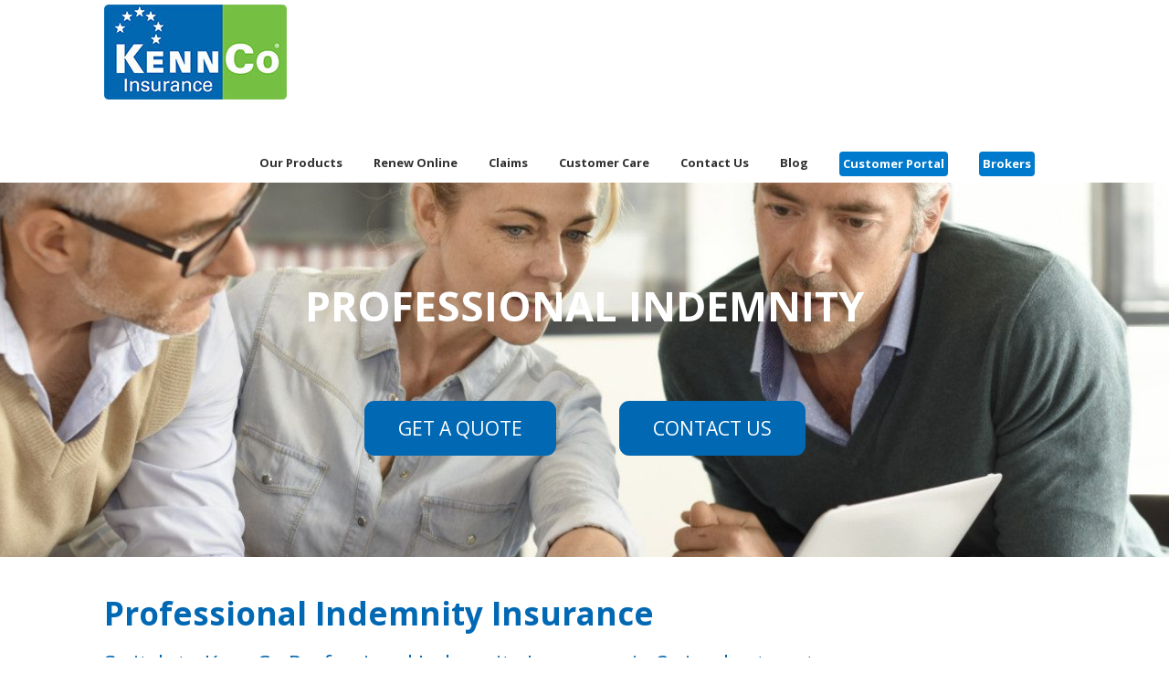

--- FILE ---
content_type: text/html; charset=UTF-8
request_url: https://www.kennco.ie/professional-indemnity-insurance/
body_size: 20708
content:
<!DOCTYPE html>
<html lang="en-GB" class="no-js">
<head><meta charset="UTF-8"><script>if(navigator.userAgent.match(/MSIE|Internet Explorer/i)||navigator.userAgent.match(/Trident\/7\..*?rv:11/i)){var href=document.location.href;if(!href.match(/[?&]nowprocket/)){if(href.indexOf("?")==-1){if(href.indexOf("#")==-1){document.location.href=href+"?nowprocket=1"}else{document.location.href=href.replace("#","?nowprocket=1#")}}else{if(href.indexOf("#")==-1){document.location.href=href+"&nowprocket=1"}else{document.location.href=href.replace("#","&nowprocket=1#")}}}}</script><script>(()=>{class RocketLazyLoadScripts{constructor(){this.v="1.2.6",this.triggerEvents=["keydown","mousedown","mousemove","touchmove","touchstart","touchend","wheel"],this.userEventHandler=this.t.bind(this),this.touchStartHandler=this.i.bind(this),this.touchMoveHandler=this.o.bind(this),this.touchEndHandler=this.h.bind(this),this.clickHandler=this.u.bind(this),this.interceptedClicks=[],this.interceptedClickListeners=[],this.l(this),window.addEventListener("pageshow",(t=>{this.persisted=t.persisted,this.everythingLoaded&&this.m()})),this.CSPIssue=sessionStorage.getItem("rocketCSPIssue"),document.addEventListener("securitypolicyviolation",(t=>{this.CSPIssue||"script-src-elem"!==t.violatedDirective||"data"!==t.blockedURI||(this.CSPIssue=!0,sessionStorage.setItem("rocketCSPIssue",!0))})),document.addEventListener("DOMContentLoaded",(()=>{this.k()})),this.delayedScripts={normal:[],async:[],defer:[]},this.trash=[],this.allJQueries=[]}p(t){document.hidden?t.t():(this.triggerEvents.forEach((e=>window.addEventListener(e,t.userEventHandler,{passive:!0}))),window.addEventListener("touchstart",t.touchStartHandler,{passive:!0}),window.addEventListener("mousedown",t.touchStartHandler),document.addEventListener("visibilitychange",t.userEventHandler))}_(){this.triggerEvents.forEach((t=>window.removeEventListener(t,this.userEventHandler,{passive:!0}))),document.removeEventListener("visibilitychange",this.userEventHandler)}i(t){"HTML"!==t.target.tagName&&(window.addEventListener("touchend",this.touchEndHandler),window.addEventListener("mouseup",this.touchEndHandler),window.addEventListener("touchmove",this.touchMoveHandler,{passive:!0}),window.addEventListener("mousemove",this.touchMoveHandler),t.target.addEventListener("click",this.clickHandler),this.L(t.target,!0),this.S(t.target,"onclick","rocket-onclick"),this.C())}o(t){window.removeEventListener("touchend",this.touchEndHandler),window.removeEventListener("mouseup",this.touchEndHandler),window.removeEventListener("touchmove",this.touchMoveHandler,{passive:!0}),window.removeEventListener("mousemove",this.touchMoveHandler),t.target.removeEventListener("click",this.clickHandler),this.L(t.target,!1),this.S(t.target,"rocket-onclick","onclick"),this.M()}h(){window.removeEventListener("touchend",this.touchEndHandler),window.removeEventListener("mouseup",this.touchEndHandler),window.removeEventListener("touchmove",this.touchMoveHandler,{passive:!0}),window.removeEventListener("mousemove",this.touchMoveHandler)}u(t){t.target.removeEventListener("click",this.clickHandler),this.L(t.target,!1),this.S(t.target,"rocket-onclick","onclick"),this.interceptedClicks.push(t),t.preventDefault(),t.stopPropagation(),t.stopImmediatePropagation(),this.M()}O(){window.removeEventListener("touchstart",this.touchStartHandler,{passive:!0}),window.removeEventListener("mousedown",this.touchStartHandler),this.interceptedClicks.forEach((t=>{t.target.dispatchEvent(new MouseEvent("click",{view:t.view,bubbles:!0,cancelable:!0}))}))}l(t){EventTarget.prototype.addEventListenerWPRocketBase=EventTarget.prototype.addEventListener,EventTarget.prototype.addEventListener=function(e,i,o){"click"!==e||t.windowLoaded||i===t.clickHandler||t.interceptedClickListeners.push({target:this,func:i,options:o}),(this||window).addEventListenerWPRocketBase(e,i,o)}}L(t,e){this.interceptedClickListeners.forEach((i=>{i.target===t&&(e?t.removeEventListener("click",i.func,i.options):t.addEventListener("click",i.func,i.options))})),t.parentNode!==document.documentElement&&this.L(t.parentNode,e)}D(){return new Promise((t=>{this.P?this.M=t:t()}))}C(){this.P=!0}M(){this.P=!1}S(t,e,i){t.hasAttribute&&t.hasAttribute(e)&&(event.target.setAttribute(i,event.target.getAttribute(e)),event.target.removeAttribute(e))}t(){this._(this),"loading"===document.readyState?document.addEventListener("DOMContentLoaded",this.R.bind(this)):this.R()}k(){let t=[];document.querySelectorAll("script[type=rocketlazyloadscript][data-rocket-src]").forEach((e=>{let i=e.getAttribute("data-rocket-src");if(i&&!i.startsWith("data:")){0===i.indexOf("//")&&(i=location.protocol+i);try{const o=new URL(i).origin;o!==location.origin&&t.push({src:o,crossOrigin:e.crossOrigin||"module"===e.getAttribute("data-rocket-type")})}catch(t){}}})),t=[...new Map(t.map((t=>[JSON.stringify(t),t]))).values()],this.T(t,"preconnect")}async R(){this.lastBreath=Date.now(),this.j(this),this.F(this),this.I(),this.W(),this.q(),await this.A(this.delayedScripts.normal),await this.A(this.delayedScripts.defer),await this.A(this.delayedScripts.async);try{await this.U(),await this.H(this),await this.J()}catch(t){console.error(t)}window.dispatchEvent(new Event("rocket-allScriptsLoaded")),this.everythingLoaded=!0,this.D().then((()=>{this.O()})),this.N()}W(){document.querySelectorAll("script[type=rocketlazyloadscript]").forEach((t=>{t.hasAttribute("data-rocket-src")?t.hasAttribute("async")&&!1!==t.async?this.delayedScripts.async.push(t):t.hasAttribute("defer")&&!1!==t.defer||"module"===t.getAttribute("data-rocket-type")?this.delayedScripts.defer.push(t):this.delayedScripts.normal.push(t):this.delayedScripts.normal.push(t)}))}async B(t){if(await this.G(),!0!==t.noModule||!("noModule"in HTMLScriptElement.prototype))return new Promise((e=>{let i;function o(){(i||t).setAttribute("data-rocket-status","executed"),e()}try{if(navigator.userAgent.indexOf("Firefox/")>0||""===navigator.vendor||this.CSPIssue)i=document.createElement("script"),[...t.attributes].forEach((t=>{let e=t.nodeName;"type"!==e&&("data-rocket-type"===e&&(e="type"),"data-rocket-src"===e&&(e="src"),i.setAttribute(e,t.nodeValue))})),t.text&&(i.text=t.text),i.hasAttribute("src")?(i.addEventListener("load",o),i.addEventListener("error",(function(){i.setAttribute("data-rocket-status","failed-network"),e()})),setTimeout((()=>{i.isConnected||e()}),1)):(i.text=t.text,o()),t.parentNode.replaceChild(i,t);else{const i=t.getAttribute("data-rocket-type"),s=t.getAttribute("data-rocket-src");i?(t.type=i,t.removeAttribute("data-rocket-type")):t.removeAttribute("type"),t.addEventListener("load",o),t.addEventListener("error",(i=>{this.CSPIssue&&i.target.src.startsWith("data:")?(console.log("WPRocket: data-uri blocked by CSP -> fallback"),t.removeAttribute("src"),this.B(t).then(e)):(t.setAttribute("data-rocket-status","failed-network"),e())})),s?(t.removeAttribute("data-rocket-src"),t.src=s):t.src="data:text/javascript;base64,"+window.btoa(unescape(encodeURIComponent(t.text)))}}catch(i){t.setAttribute("data-rocket-status","failed-transform"),e()}}));t.setAttribute("data-rocket-status","skipped")}async A(t){const e=t.shift();return e&&e.isConnected?(await this.B(e),this.A(t)):Promise.resolve()}q(){this.T([...this.delayedScripts.normal,...this.delayedScripts.defer,...this.delayedScripts.async],"preload")}T(t,e){var i=document.createDocumentFragment();t.forEach((t=>{const o=t.getAttribute&&t.getAttribute("data-rocket-src")||t.src;if(o&&!o.startsWith("data:")){const s=document.createElement("link");s.href=o,s.rel=e,"preconnect"!==e&&(s.as="script"),t.getAttribute&&"module"===t.getAttribute("data-rocket-type")&&(s.crossOrigin=!0),t.crossOrigin&&(s.crossOrigin=t.crossOrigin),t.integrity&&(s.integrity=t.integrity),i.appendChild(s),this.trash.push(s)}})),document.head.appendChild(i)}j(t){let e={};function i(i,o){return e[o].eventsToRewrite.indexOf(i)>=0&&!t.everythingLoaded?"rocket-"+i:i}function o(t,o){!function(t){e[t]||(e[t]={originalFunctions:{add:t.addEventListener,remove:t.removeEventListener},eventsToRewrite:[]},t.addEventListener=function(){arguments[0]=i(arguments[0],t),e[t].originalFunctions.add.apply(t,arguments)},t.removeEventListener=function(){arguments[0]=i(arguments[0],t),e[t].originalFunctions.remove.apply(t,arguments)})}(t),e[t].eventsToRewrite.push(o)}function s(e,i){let o=e[i];e[i]=null,Object.defineProperty(e,i,{get:()=>o||function(){},set(s){t.everythingLoaded?o=s:e["rocket"+i]=o=s}})}o(document,"DOMContentLoaded"),o(window,"DOMContentLoaded"),o(window,"load"),o(window,"pageshow"),o(document,"readystatechange"),s(document,"onreadystatechange"),s(window,"onload"),s(window,"onpageshow");try{Object.defineProperty(document,"readyState",{get:()=>t.rocketReadyState,set(e){t.rocketReadyState=e},configurable:!0}),document.readyState="loading"}catch(t){console.log("WPRocket DJE readyState conflict, bypassing")}}F(t){let e;function i(e){return t.everythingLoaded?e:e.split(" ").map((t=>"load"===t||0===t.indexOf("load.")?"rocket-jquery-load":t)).join(" ")}function o(o){function s(t){const e=o.fn[t];o.fn[t]=o.fn.init.prototype[t]=function(){return this[0]===window&&("string"==typeof arguments[0]||arguments[0]instanceof String?arguments[0]=i(arguments[0]):"object"==typeof arguments[0]&&Object.keys(arguments[0]).forEach((t=>{const e=arguments[0][t];delete arguments[0][t],arguments[0][i(t)]=e}))),e.apply(this,arguments),this}}o&&o.fn&&!t.allJQueries.includes(o)&&(o.fn.ready=o.fn.init.prototype.ready=function(e){return t.domReadyFired?e.bind(document)(o):document.addEventListener("rocket-DOMContentLoaded",(()=>e.bind(document)(o))),o([])},s("on"),s("one"),t.allJQueries.push(o)),e=o}o(window.jQuery),Object.defineProperty(window,"jQuery",{get:()=>e,set(t){o(t)}})}async H(t){const e=document.querySelector("script[data-webpack]");e&&(await async function(){return new Promise((t=>{e.addEventListener("load",t),e.addEventListener("error",t)}))}(),await t.K(),await t.H(t))}async U(){this.domReadyFired=!0;try{document.readyState="interactive"}catch(t){}await this.G(),document.dispatchEvent(new Event("rocket-readystatechange")),await this.G(),document.rocketonreadystatechange&&document.rocketonreadystatechange(),await this.G(),document.dispatchEvent(new Event("rocket-DOMContentLoaded")),await this.G(),window.dispatchEvent(new Event("rocket-DOMContentLoaded"))}async J(){try{document.readyState="complete"}catch(t){}await this.G(),document.dispatchEvent(new Event("rocket-readystatechange")),await this.G(),document.rocketonreadystatechange&&document.rocketonreadystatechange(),await this.G(),window.dispatchEvent(new Event("rocket-load")),await this.G(),window.rocketonload&&window.rocketonload(),await this.G(),this.allJQueries.forEach((t=>t(window).trigger("rocket-jquery-load"))),await this.G();const t=new Event("rocket-pageshow");t.persisted=this.persisted,window.dispatchEvent(t),await this.G(),window.rocketonpageshow&&window.rocketonpageshow({persisted:this.persisted}),this.windowLoaded=!0}m(){document.onreadystatechange&&document.onreadystatechange(),window.onload&&window.onload(),window.onpageshow&&window.onpageshow({persisted:this.persisted})}I(){const t=new Map;document.write=document.writeln=function(e){const i=document.currentScript;i||console.error("WPRocket unable to document.write this: "+e);const o=document.createRange(),s=i.parentElement;let n=t.get(i);void 0===n&&(n=i.nextSibling,t.set(i,n));const c=document.createDocumentFragment();o.setStart(c,0),c.appendChild(o.createContextualFragment(e)),s.insertBefore(c,n)}}async G(){Date.now()-this.lastBreath>45&&(await this.K(),this.lastBreath=Date.now())}async K(){return document.hidden?new Promise((t=>setTimeout(t))):new Promise((t=>requestAnimationFrame(t)))}N(){this.trash.forEach((t=>t.remove()))}static run(){const t=new RocketLazyLoadScripts;t.p(t)}}RocketLazyLoadScripts.run()})();</script>

<!-- Google Tag Manager -->
         <script type="rocketlazyloadscript">(function(w, d, s, l, i) {
                w[l] = w[l] || [];
                w[l].push({'gtm.start':
                            new Date().getTime(), event: 'gtm.js'});
                var f = d.getElementsByTagName(s)[0],
                        j = d.createElement(s), dl = l != 'dataLayer' ? '&l=' + l : '';
                j.async = true;
                j.src =
                        '//www.googletagmanager.com/gtm.js?id=' + i + dl;
                f.parentNode.insertBefore(j, f);
            })(window, document, 'script', 'dataLayer', 'GTM-KXHWL9');</script>
<!-- End Google Tag Manager -->
	
	<meta name="facebook-domain-verification" content="fqzbg38vz5mhk1barr3j90lv4snfzb" />
	
	
	<meta name="viewport" content="width=device-width, initial-scale=1">
	<link rel="profile" href="http://gmpg.org/xfn/11">
		<script type="rocketlazyloadscript">(function(html){html.className = html.className.replace(/\bno-js\b/,'js')})(document.documentElement);</script>
<meta name='robots' content='index, follow, max-image-preview:large, max-snippet:-1, max-video-preview:-1' />
<script type="rocketlazyloadscript" data-minify="1" id="cookieyes" data-rocket-type="text/javascript" data-rocket-src="https://www.kennco.ie/wp-content/cache/min/1/client_data/588ffaa66df8146aa653c242/script.js?ver=1768317406" data-rocket-defer defer></script>		<style>img:is([sizes="auto" i], [sizes^="auto," i]) { contain-intrinsic-size: 3000px 1500px }</style>
		
	<!-- This site is optimized with the Yoast SEO plugin v23.3 - https://yoast.com/wordpress/plugins/seo/ -->
	<title>Professional Indemnity Insurance | KennCo Insurance - Ireland</title><link rel="preload" data-rocket-preload as="style" href="https://fonts.googleapis.com/css?family=Merriweather%3A400%2C700%2C900%2C400italic%2C700italic%2C900italic%7CMontserrat%3A400%2C700%7CInconsolata%3A400%7COpen%20Sans%3A400%2C300%2C600%2C700%2C800&#038;subset=latin%2Clatin-ext&#038;display=swap" /><link rel="stylesheet" href="https://fonts.googleapis.com/css?family=Merriweather%3A400%2C700%2C900%2C400italic%2C700italic%2C900italic%7CMontserrat%3A400%2C700%7CInconsolata%3A400%7COpen%20Sans%3A400%2C300%2C600%2C700%2C800&#038;subset=latin%2Clatin-ext&#038;display=swap" media="print" onload="this.media='all'" /><noscript><link rel="stylesheet" href="https://fonts.googleapis.com/css?family=Merriweather%3A400%2C700%2C900%2C400italic%2C700italic%2C900italic%7CMontserrat%3A400%2C700%7CInconsolata%3A400%7COpen%20Sans%3A400%2C300%2C600%2C700%2C800&#038;subset=latin%2Clatin-ext&#038;display=swap" /></noscript>
<link rel="preload" as="font" href="https://www.kennco.ie/wp-content/themes/kennco-theme/fonts/DancingScriptRegular.woff2" crossorigin>
<link rel="preload" as="font" href="https://www.kennco.ie/wp-content/plugins/dazzlersoft-teams/assets/css/font-awesome/fonts/fontawesome-webfont.woff" crossorigin>
<link rel="preload" as="font" href="https://www.kennco.ie/wp-content/themes/kennco-theme/fonts/fontawesome-webfont.woff2" crossorigin><link rel="preload" data-rocket-preload as="image" href="https://www.kennco.ie/wp-content/uploads/2017/04/Professional-Indemnity-1-2000x400.jpg" fetchpriority="high">
	<meta name="description" content="Professional Indemnity Insurance from one of Ireland&#039;s top insurance providers. Call us today to discuss your business and how we can protect you." />
	<link rel="canonical" href="https://www.kennco.ie/professional-indemnity-insurance/" />
	<meta property="og:locale" content="en_GB" />
	<meta property="og:type" content="article" />
	<meta property="og:title" content="Professional Indemnity Insurance | KennCo Insurance - Ireland" />
	<meta property="og:description" content="Professional Indemnity Insurance from one of Ireland&#039;s top insurance providers. Call us today to discuss your business and how we can protect you." />
	<meta property="og:url" content="https://www.kennco.ie/professional-indemnity-insurance/" />
	<meta property="og:site_name" content="KennCo Insurance" />
	<meta property="article:publisher" content="https://www.facebook.com/KennCoInsurance/" />
	<meta property="article:modified_time" content="2025-02-17T14:25:37+00:00" />
	<meta property="og:image" content="https://www.kennco.ie/wp-content/uploads/2017/04/FeatureImage.jpg" />
	<meta property="og:image:width" content="290" />
	<meta property="og:image:height" content="200" />
	<meta property="og:image:type" content="image/jpeg" />
	<meta name="twitter:card" content="summary_large_image" />
	<meta name="twitter:title" content="Professional Indemnity Insurance | KennCo Insurance - Ireland" />
	<meta name="twitter:description" content="Professional Indemnity Insurance from one of Ireland&#039;s top insurance providers. Call us today to discuss your business and how we can protect you." />
	<meta name="twitter:image" content="https://www.kennco.ie/wp-content/uploads/2017/04/FeatureImage.jpg" />
	<meta name="twitter:site" content="@KenncoInsurance" />
	<meta name="twitter:label1" content="Estimated reading time" />
	<meta name="twitter:data1" content="1 minute" />
	<script type="application/ld+json" class="yoast-schema-graph">{"@context":"https://schema.org","@graph":[{"@type":"WebPage","@id":"https://www.kennco.ie/professional-indemnity-insurance/","url":"https://www.kennco.ie/professional-indemnity-insurance/","name":"Professional Indemnity Insurance | KennCo Insurance - Ireland","isPartOf":{"@id":"https://www.kennco.ie/#website"},"primaryImageOfPage":{"@id":"https://www.kennco.ie/professional-indemnity-insurance/#primaryimage"},"image":{"@id":"https://www.kennco.ie/professional-indemnity-insurance/#primaryimage"},"thumbnailUrl":"https://www.kennco.ie/wp-content/uploads/2017/04/FeatureImage.jpg","datePublished":"2017-04-25T11:19:55+00:00","dateModified":"2025-02-17T14:25:37+00:00","description":"Professional Indemnity Insurance from one of Ireland's top insurance providers. Call us today to discuss your business and how we can protect you.","breadcrumb":{"@id":"https://www.kennco.ie/professional-indemnity-insurance/#breadcrumb"},"inLanguage":"en-GB","potentialAction":[{"@type":"ReadAction","target":["https://www.kennco.ie/professional-indemnity-insurance/"]}]},{"@type":"ImageObject","inLanguage":"en-GB","@id":"https://www.kennco.ie/professional-indemnity-insurance/#primaryimage","url":"https://www.kennco.ie/wp-content/uploads/2017/04/FeatureImage.jpg","contentUrl":"https://www.kennco.ie/wp-content/uploads/2017/04/FeatureImage.jpg","width":290,"height":200,"caption":"Professional Indemnity"},{"@type":"BreadcrumbList","@id":"https://www.kennco.ie/professional-indemnity-insurance/#breadcrumb","itemListElement":[{"@type":"ListItem","position":1,"name":"Home","item":"https://www.kennco.ie/"},{"@type":"ListItem","position":2,"name":"Professional Indemnity Insurance"}]},{"@type":"WebSite","@id":"https://www.kennco.ie/#website","url":"https://www.kennco.ie/","name":"KennCo Insurance","description":"Car Insurance | Home Insurance, Van Insurance &amp; Travel Insurance | KennCo Insurance","publisher":{"@id":"https://www.kennco.ie/#organization"},"potentialAction":[{"@type":"SearchAction","target":{"@type":"EntryPoint","urlTemplate":"https://www.kennco.ie/?s={search_term_string}"},"query-input":"required name=search_term_string"}],"inLanguage":"en-GB"},{"@type":"Organization","@id":"https://www.kennco.ie/#organization","name":"KennCo Insurance","url":"https://www.kennco.ie/","logo":{"@type":"ImageObject","inLanguage":"en-GB","@id":"https://www.kennco.ie/#/schema/logo/image/","url":"https://www.kennco.ie/wp-content/uploads/2016/11/cropped-cropped-logo-2-1-2.png","contentUrl":"https://www.kennco.ie/wp-content/uploads/2016/11/cropped-cropped-logo-2-1-2.png","width":200,"height":104,"caption":"KennCo Insurance"},"image":{"@id":"https://www.kennco.ie/#/schema/logo/image/"},"sameAs":["https://www.facebook.com/KennCoInsurance/","https://x.com/KenncoInsurance","https://www.instagram.com/kennco_insurance/","https://www.linkedin.com/company/kennco-underwriting-ltd","https://www.pinterest.com/kenncoinsurance/","https://www.tiktok.com/@kenncoinsurance"]}]}</script>
	<!-- / Yoast SEO plugin. -->


<link rel='dns-prefetch' href='//fonts.googleapis.com' />
<link rel='dns-prefetch' href='//maps.googleapis.com' />
<link rel='dns-prefetch' href='//maps.gstatic.com' />
<link rel='dns-prefetch' href='//fonts.gstatic.com' />
<link rel='dns-prefetch' href='//ajax.googleapis.com' />
<link rel='dns-prefetch' href='//apis.google.com' />
<link rel='dns-prefetch' href='//google-analytics.com' />
<link rel='dns-prefetch' href='//www.google-analytics.com' />
<link rel='dns-prefetch' href='//ssl.google-analytics.com' />
<link rel='dns-prefetch' href='//youtube.com' />
<link rel='dns-prefetch' href='//api.pinterest.com' />
<link rel='dns-prefetch' href='//cdnjs.cloudflare.com' />
<link rel='dns-prefetch' href='//pixel.wp.com' />
<link rel='dns-prefetch' href='//connect.facebook.net' />
<link rel='dns-prefetch' href='//platform.twitter.com' />
<link rel='dns-prefetch' href='//syndication.twitter.com' />
<link rel='dns-prefetch' href='//platform.instagram.com' />
<link rel='dns-prefetch' href='//disqus.com' />
<link rel='dns-prefetch' href='//sitename.disqus.com' />
<link rel='dns-prefetch' href='//s7.addthis.com' />
<link rel='dns-prefetch' href='//platform.linkedin.com' />
<link rel='dns-prefetch' href='//w.sharethis.com' />
<link rel='dns-prefetch' href='//s0.wp.com' />
<link rel='dns-prefetch' href='//s1.wp.com' />
<link rel='dns-prefetch' href='//s2.wp.com' />
<link rel='dns-prefetch' href='//s.gravatar.com' />
<link rel='dns-prefetch' href='//0.gravatar.com' />
<link rel='dns-prefetch' href='//2.gravatar.com' />
<link rel='dns-prefetch' href='//1.gravatar.com' />
<link rel='dns-prefetch' href='//stats.wp.com' />
<link rel='dns-prefetch' href='//i.ytimg.com' />
<link rel='dns-prefetch' href='//www.googletagmanager.com' />
<link rel='dns-prefetch' href='//www.googletagservices.com' />
<link rel='dns-prefetch' href='//adservice.google.com' />
<link rel='dns-prefetch' href='//pagead2.googlesyndication.com' />
<link rel='dns-prefetch' href='//tpc.googlesyndication.com' />
<link rel='dns-prefetch' href='//s3.amazonaws.com' />
<link rel='dns-prefetch' href='//code.jquery.com' />
<link rel='dns-prefetch' href='//stackpath.bootstrapcdn.com' />
<link rel='dns-prefetch' href='//use.fontawesome.com' />
<link rel='dns-prefetch' href='//player.vimeo.com' />
<link href='https://fonts.gstatic.com' crossorigin rel='preconnect' />
<link rel="alternate" type="application/rss+xml" title="KennCo Insurance &raquo; Feed" href="https://www.kennco.ie/feed/" />
<link rel="alternate" type="application/rss+xml" title="KennCo Insurance &raquo; Comments Feed" href="https://www.kennco.ie/comments/feed/" />
		
	<link data-minify="1" rel='stylesheet' id='structured-content-frontend-css' href='https://www.kennco.ie/wp-content/cache/min/1/wp-content/plugins/structured-content/dist/blocks.style.build.css?ver=1768317406' type='text/css' media='all' />
<style id='wp-emoji-styles-inline-css' type='text/css'>

	img.wp-smiley, img.emoji {
		display: inline !important;
		border: none !important;
		box-shadow: none !important;
		height: 1em !important;
		width: 1em !important;
		margin: 0 0.07em !important;
		vertical-align: -0.1em !important;
		background: none !important;
		padding: 0 !important;
	}
</style>
<link rel='stylesheet' id='wp-block-library-css' href='https://www.kennco.ie/wp-includes/css/dist/block-library/style.min.css?ver=6.6.4' type='text/css' media='all' />
<style id='classic-theme-styles-inline-css' type='text/css'>
/*! This file is auto-generated */
.wp-block-button__link{color:#fff;background-color:#32373c;border-radius:9999px;box-shadow:none;text-decoration:none;padding:calc(.667em + 2px) calc(1.333em + 2px);font-size:1.125em}.wp-block-file__button{background:#32373c;color:#fff;text-decoration:none}
</style>
<style id='global-styles-inline-css' type='text/css'>
:root{--wp--preset--aspect-ratio--square: 1;--wp--preset--aspect-ratio--4-3: 4/3;--wp--preset--aspect-ratio--3-4: 3/4;--wp--preset--aspect-ratio--3-2: 3/2;--wp--preset--aspect-ratio--2-3: 2/3;--wp--preset--aspect-ratio--16-9: 16/9;--wp--preset--aspect-ratio--9-16: 9/16;--wp--preset--color--black: #000000;--wp--preset--color--cyan-bluish-gray: #abb8c3;--wp--preset--color--white: #ffffff;--wp--preset--color--pale-pink: #f78da7;--wp--preset--color--vivid-red: #cf2e2e;--wp--preset--color--luminous-vivid-orange: #ff6900;--wp--preset--color--luminous-vivid-amber: #fcb900;--wp--preset--color--light-green-cyan: #7bdcb5;--wp--preset--color--vivid-green-cyan: #00d084;--wp--preset--color--pale-cyan-blue: #8ed1fc;--wp--preset--color--vivid-cyan-blue: #0693e3;--wp--preset--color--vivid-purple: #9b51e0;--wp--preset--gradient--vivid-cyan-blue-to-vivid-purple: linear-gradient(135deg,rgba(6,147,227,1) 0%,rgb(155,81,224) 100%);--wp--preset--gradient--light-green-cyan-to-vivid-green-cyan: linear-gradient(135deg,rgb(122,220,180) 0%,rgb(0,208,130) 100%);--wp--preset--gradient--luminous-vivid-amber-to-luminous-vivid-orange: linear-gradient(135deg,rgba(252,185,0,1) 0%,rgba(255,105,0,1) 100%);--wp--preset--gradient--luminous-vivid-orange-to-vivid-red: linear-gradient(135deg,rgba(255,105,0,1) 0%,rgb(207,46,46) 100%);--wp--preset--gradient--very-light-gray-to-cyan-bluish-gray: linear-gradient(135deg,rgb(238,238,238) 0%,rgb(169,184,195) 100%);--wp--preset--gradient--cool-to-warm-spectrum: linear-gradient(135deg,rgb(74,234,220) 0%,rgb(151,120,209) 20%,rgb(207,42,186) 40%,rgb(238,44,130) 60%,rgb(251,105,98) 80%,rgb(254,248,76) 100%);--wp--preset--gradient--blush-light-purple: linear-gradient(135deg,rgb(255,206,236) 0%,rgb(152,150,240) 100%);--wp--preset--gradient--blush-bordeaux: linear-gradient(135deg,rgb(254,205,165) 0%,rgb(254,45,45) 50%,rgb(107,0,62) 100%);--wp--preset--gradient--luminous-dusk: linear-gradient(135deg,rgb(255,203,112) 0%,rgb(199,81,192) 50%,rgb(65,88,208) 100%);--wp--preset--gradient--pale-ocean: linear-gradient(135deg,rgb(255,245,203) 0%,rgb(182,227,212) 50%,rgb(51,167,181) 100%);--wp--preset--gradient--electric-grass: linear-gradient(135deg,rgb(202,248,128) 0%,rgb(113,206,126) 100%);--wp--preset--gradient--midnight: linear-gradient(135deg,rgb(2,3,129) 0%,rgb(40,116,252) 100%);--wp--preset--font-size--small: 13px;--wp--preset--font-size--medium: 20px;--wp--preset--font-size--large: 36px;--wp--preset--font-size--x-large: 42px;--wp--preset--spacing--20: 0.44rem;--wp--preset--spacing--30: 0.67rem;--wp--preset--spacing--40: 1rem;--wp--preset--spacing--50: 1.5rem;--wp--preset--spacing--60: 2.25rem;--wp--preset--spacing--70: 3.38rem;--wp--preset--spacing--80: 5.06rem;--wp--preset--shadow--natural: 6px 6px 9px rgba(0, 0, 0, 0.2);--wp--preset--shadow--deep: 12px 12px 50px rgba(0, 0, 0, 0.4);--wp--preset--shadow--sharp: 6px 6px 0px rgba(0, 0, 0, 0.2);--wp--preset--shadow--outlined: 6px 6px 0px -3px rgba(255, 255, 255, 1), 6px 6px rgba(0, 0, 0, 1);--wp--preset--shadow--crisp: 6px 6px 0px rgba(0, 0, 0, 1);}:where(.is-layout-flex){gap: 0.5em;}:where(.is-layout-grid){gap: 0.5em;}body .is-layout-flex{display: flex;}.is-layout-flex{flex-wrap: wrap;align-items: center;}.is-layout-flex > :is(*, div){margin: 0;}body .is-layout-grid{display: grid;}.is-layout-grid > :is(*, div){margin: 0;}:where(.wp-block-columns.is-layout-flex){gap: 2em;}:where(.wp-block-columns.is-layout-grid){gap: 2em;}:where(.wp-block-post-template.is-layout-flex){gap: 1.25em;}:where(.wp-block-post-template.is-layout-grid){gap: 1.25em;}.has-black-color{color: var(--wp--preset--color--black) !important;}.has-cyan-bluish-gray-color{color: var(--wp--preset--color--cyan-bluish-gray) !important;}.has-white-color{color: var(--wp--preset--color--white) !important;}.has-pale-pink-color{color: var(--wp--preset--color--pale-pink) !important;}.has-vivid-red-color{color: var(--wp--preset--color--vivid-red) !important;}.has-luminous-vivid-orange-color{color: var(--wp--preset--color--luminous-vivid-orange) !important;}.has-luminous-vivid-amber-color{color: var(--wp--preset--color--luminous-vivid-amber) !important;}.has-light-green-cyan-color{color: var(--wp--preset--color--light-green-cyan) !important;}.has-vivid-green-cyan-color{color: var(--wp--preset--color--vivid-green-cyan) !important;}.has-pale-cyan-blue-color{color: var(--wp--preset--color--pale-cyan-blue) !important;}.has-vivid-cyan-blue-color{color: var(--wp--preset--color--vivid-cyan-blue) !important;}.has-vivid-purple-color{color: var(--wp--preset--color--vivid-purple) !important;}.has-black-background-color{background-color: var(--wp--preset--color--black) !important;}.has-cyan-bluish-gray-background-color{background-color: var(--wp--preset--color--cyan-bluish-gray) !important;}.has-white-background-color{background-color: var(--wp--preset--color--white) !important;}.has-pale-pink-background-color{background-color: var(--wp--preset--color--pale-pink) !important;}.has-vivid-red-background-color{background-color: var(--wp--preset--color--vivid-red) !important;}.has-luminous-vivid-orange-background-color{background-color: var(--wp--preset--color--luminous-vivid-orange) !important;}.has-luminous-vivid-amber-background-color{background-color: var(--wp--preset--color--luminous-vivid-amber) !important;}.has-light-green-cyan-background-color{background-color: var(--wp--preset--color--light-green-cyan) !important;}.has-vivid-green-cyan-background-color{background-color: var(--wp--preset--color--vivid-green-cyan) !important;}.has-pale-cyan-blue-background-color{background-color: var(--wp--preset--color--pale-cyan-blue) !important;}.has-vivid-cyan-blue-background-color{background-color: var(--wp--preset--color--vivid-cyan-blue) !important;}.has-vivid-purple-background-color{background-color: var(--wp--preset--color--vivid-purple) !important;}.has-black-border-color{border-color: var(--wp--preset--color--black) !important;}.has-cyan-bluish-gray-border-color{border-color: var(--wp--preset--color--cyan-bluish-gray) !important;}.has-white-border-color{border-color: var(--wp--preset--color--white) !important;}.has-pale-pink-border-color{border-color: var(--wp--preset--color--pale-pink) !important;}.has-vivid-red-border-color{border-color: var(--wp--preset--color--vivid-red) !important;}.has-luminous-vivid-orange-border-color{border-color: var(--wp--preset--color--luminous-vivid-orange) !important;}.has-luminous-vivid-amber-border-color{border-color: var(--wp--preset--color--luminous-vivid-amber) !important;}.has-light-green-cyan-border-color{border-color: var(--wp--preset--color--light-green-cyan) !important;}.has-vivid-green-cyan-border-color{border-color: var(--wp--preset--color--vivid-green-cyan) !important;}.has-pale-cyan-blue-border-color{border-color: var(--wp--preset--color--pale-cyan-blue) !important;}.has-vivid-cyan-blue-border-color{border-color: var(--wp--preset--color--vivid-cyan-blue) !important;}.has-vivid-purple-border-color{border-color: var(--wp--preset--color--vivid-purple) !important;}.has-vivid-cyan-blue-to-vivid-purple-gradient-background{background: var(--wp--preset--gradient--vivid-cyan-blue-to-vivid-purple) !important;}.has-light-green-cyan-to-vivid-green-cyan-gradient-background{background: var(--wp--preset--gradient--light-green-cyan-to-vivid-green-cyan) !important;}.has-luminous-vivid-amber-to-luminous-vivid-orange-gradient-background{background: var(--wp--preset--gradient--luminous-vivid-amber-to-luminous-vivid-orange) !important;}.has-luminous-vivid-orange-to-vivid-red-gradient-background{background: var(--wp--preset--gradient--luminous-vivid-orange-to-vivid-red) !important;}.has-very-light-gray-to-cyan-bluish-gray-gradient-background{background: var(--wp--preset--gradient--very-light-gray-to-cyan-bluish-gray) !important;}.has-cool-to-warm-spectrum-gradient-background{background: var(--wp--preset--gradient--cool-to-warm-spectrum) !important;}.has-blush-light-purple-gradient-background{background: var(--wp--preset--gradient--blush-light-purple) !important;}.has-blush-bordeaux-gradient-background{background: var(--wp--preset--gradient--blush-bordeaux) !important;}.has-luminous-dusk-gradient-background{background: var(--wp--preset--gradient--luminous-dusk) !important;}.has-pale-ocean-gradient-background{background: var(--wp--preset--gradient--pale-ocean) !important;}.has-electric-grass-gradient-background{background: var(--wp--preset--gradient--electric-grass) !important;}.has-midnight-gradient-background{background: var(--wp--preset--gradient--midnight) !important;}.has-small-font-size{font-size: var(--wp--preset--font-size--small) !important;}.has-medium-font-size{font-size: var(--wp--preset--font-size--medium) !important;}.has-large-font-size{font-size: var(--wp--preset--font-size--large) !important;}.has-x-large-font-size{font-size: var(--wp--preset--font-size--x-large) !important;}
:where(.wp-block-post-template.is-layout-flex){gap: 1.25em;}:where(.wp-block-post-template.is-layout-grid){gap: 1.25em;}
:where(.wp-block-columns.is-layout-flex){gap: 2em;}:where(.wp-block-columns.is-layout-grid){gap: 2em;}
:root :where(.wp-block-pullquote){font-size: 1.5em;line-height: 1.6;}
</style>
<link data-minify="1" rel='stylesheet' id='dazzler_team_m-font-awesome-front-css' href='https://www.kennco.ie/wp-content/cache/min/1/wp-content/plugins/dazzlersoft-teams/assets/css/font-awesome/css/font-awesome.min.css?ver=1768317406' type='text/css' media='all' />
<link data-minify="1" rel='stylesheet' id='dazzler_team_m_bootstrap-front-css' href='https://www.kennco.ie/wp-content/cache/min/1/wp-content/plugins/dazzlersoft-teams/assets/css/bootstrap-front.css?ver=1768317406' type='text/css' media='all' />
<link data-minify="1" rel='stylesheet' id='dazzler_team_m_teams_css-css' href='https://www.kennco.ie/wp-content/cache/min/1/wp-content/plugins/dazzlersoft-teams/assets/css/teams.css?ver=1768317406' type='text/css' media='all' />
<link data-minify="1" rel='stylesheet' id='dashicons-css' href='https://www.kennco.ie/wp-content/cache/min/1/wp-includes/css/dashicons.min.css?ver=1768317406' type='text/css' media='all' />

<link data-minify="1" rel='stylesheet' id='genericons-css' href='https://www.kennco.ie/wp-content/cache/min/1/wp-content/themes/kennco-theme/genericons/genericons.css?ver=1768317406' type='text/css' media='all' />
<link data-minify="1" rel='stylesheet' id='twentysixteen-style-css' href='https://www.kennco.ie/wp-content/cache/min/1/wp-content/themes/kennco-theme/style.css?ver=1768317406' type='text/css' media='all' />
<style id='twentysixteen-style-inline-css' type='text/css'>

		/* Custom Main Text Color */
		body,
		blockquote cite,
		blockquote small,
		.main-navigation a,
		.menu-toggle,
		.dropdown-toggle,
		.social-navigation a,
		.post-navigation a,
		.pagination a:hover,
		.pagination a:focus,
		.widget-title a,
		.site-branding .site-title a,
		.entry-title a,
		.page-links > .page-links-title,
		.comment-author,
		.comment-reply-title small a:hover,
		.comment-reply-title small a:focus {
			color: #007acc
		}

		blockquote,
		.menu-toggle.toggled-on,
		.menu-toggle.toggled-on:hover,
		.menu-toggle.toggled-on:focus,
		.post-navigation,
		.post-navigation div + div,
		.pagination,
		.widget,
		.page-header,
		.page-links a,
		.comments-title,
		.comment-reply-title {
			border-color: #007acc;
		}

		button,
		button[disabled]:hover,
		button[disabled]:focus,
		input[type="button"],
		input[type="button"][disabled]:hover,
		input[type="button"][disabled]:focus,
		input[type="reset"],
		input[type="reset"][disabled]:hover,
		input[type="reset"][disabled]:focus,
		input[type="submit"],
		input[type="submit"][disabled]:hover,
		input[type="submit"][disabled]:focus,
		.menu-toggle.toggled-on,
		.menu-toggle.toggled-on:hover,
		.menu-toggle.toggled-on:focus,
		.pagination:before,
		.pagination:after,
		.pagination .prev,
		.pagination .next,
		.page-links a {
			background-color: #007acc;
		}

		/* Border Color */
		fieldset,
		pre,
		abbr,
		acronym,
		table,
		th,
		td,
		input[type="date"],
		input[type="time"],
		input[type="datetime-local"],
		input[type="week"],
		input[type="month"],
		input[type="text"],
		input[type="email"],
		input[type="url"],
		input[type="password"],
		input[type="search"],
		input[type="tel"],
		input[type="number"],
		textarea,
		.main-navigation li,
		.main-navigation .primary-menu,
		.menu-toggle,
		.dropdown-toggle:after,
		.social-navigation a,
		.image-navigation,
		.comment-navigation,
		.tagcloud a,
		.entry-content,
		.entry-summary,
		.page-links a,
		.page-links > span,
		.comment-list article,
		.comment-list .pingback,
		.comment-list .trackback,
		.comment-reply-link,
		.no-comments,
		.widecolumn .mu_register .mu_alert {
			border-color: #007acc; /* Fallback for IE7 and IE8 */
			border-color: rgba( 0, 122, 204, 0.2);
		}

		hr,
		code {
			background-color: #007acc; /* Fallback for IE7 and IE8 */
			background-color: rgba( 0, 122, 204, 0.2);
		}

		@media screen and (min-width: 56.875em) {
			.main-navigation ul ul,
			.main-navigation ul ul li {
				border-color: rgba( 0, 122, 204, 0.2);
			}

			.main-navigation ul ul:before {
				border-top-color: rgba( 0, 122, 204, 0.2);
				border-bottom-color: rgba( 0, 122, 204, 0.2);
			}
		}
	
</style>
<!--[if lt IE 10]>
<link rel='stylesheet' id='twentysixteen-ie-css' href='https://www.kennco.ie/wp-content/themes/kennco-theme/css/ie.css?ver=20160816' type='text/css' media='all' />
<![endif]-->
<!--[if lt IE 9]>
<link rel='stylesheet' id='twentysixteen-ie8-css' href='https://www.kennco.ie/wp-content/themes/kennco-theme/css/ie8.css?ver=20160816' type='text/css' media='all' />
<![endif]-->
<!--[if lt IE 8]>
<link rel='stylesheet' id='twentysixteen-ie7-css' href='https://www.kennco.ie/wp-content/themes/kennco-theme/css/ie7.css?ver=20160816' type='text/css' media='all' />
<![endif]-->
<link data-minify="1" rel='stylesheet' id='wp-paginate-css' href='https://www.kennco.ie/wp-content/cache/min/1/wp-content/plugins/wp-paginate/css/wp-paginate.css?ver=1768317406' type='text/css' media='screen' />
<script type="rocketlazyloadscript" data-rocket-type="text/javascript" data-rocket-src="https://www.kennco.ie/wp-includes/js/jquery/jquery.min.js?ver=3.7.1" id="jquery-core-js" data-rocket-defer defer></script>
<script type="rocketlazyloadscript" data-rocket-type="text/javascript" data-rocket-src="https://www.kennco.ie/wp-includes/js/jquery/jquery-migrate.min.js?ver=3.4.1" id="jquery-migrate-js" data-rocket-defer defer></script>
<!--[if lt IE 9]>
<script type="text/javascript" src="https://www.kennco.ie/wp-content/themes/kennco-theme/js/html5.js?ver=3.7.3" id="twentysixteen-html5-js"></script>
<![endif]-->
<link rel="https://api.w.org/" href="https://www.kennco.ie/wp-json/" /><link rel="alternate" title="JSON" type="application/json" href="https://www.kennco.ie/wp-json/wp/v2/pages/2970" /><link rel="EditURI" type="application/rsd+xml" title="RSD" href="https://www.kennco.ie/xmlrpc.php?rsd" />
<meta name="generator" content="WordPress 6.6.4" />
<link rel='shortlink' href='https://www.kennco.ie/?p=2970' />
<link rel="alternate" title="oEmbed (JSON)" type="application/json+oembed" href="https://www.kennco.ie/wp-json/oembed/1.0/embed?url=https%3A%2F%2Fwww.kennco.ie%2Fprofessional-indemnity-insurance%2F" />
<link rel="alternate" title="oEmbed (XML)" type="text/xml+oembed" href="https://www.kennco.ie/wp-json/oembed/1.0/embed?url=https%3A%2F%2Fwww.kennco.ie%2Fprofessional-indemnity-insurance%2F&#038;format=xml" />
		<script type="rocketlazyloadscript" data-rocket-type="text/javascript">
				(function(c,l,a,r,i,t,y){
					c[a]=c[a]||function(){(c[a].q=c[a].q||[]).push(arguments)};t=l.createElement(r);t.async=1;
					t.src="https://www.clarity.ms/tag/"+i+"?ref=wordpress";y=l.getElementsByTagName(r)[0];y.parentNode.insertBefore(t,y);
				})(window, document, "clarity", "script", "kg29c09fks");
		</script>
		<script type="rocketlazyloadscript" data-rocket-type="text/javascript">
(function(url){
	if(/(?:Chrome\/26\.0\.1410\.63 Safari\/537\.31|WordfenceTestMonBot)/.test(navigator.userAgent)){ return; }
	var addEvent = function(evt, handler) {
		if (window.addEventListener) {
			document.addEventListener(evt, handler, false);
		} else if (window.attachEvent) {
			document.attachEvent('on' + evt, handler);
		}
	};
	var removeEvent = function(evt, handler) {
		if (window.removeEventListener) {
			document.removeEventListener(evt, handler, false);
		} else if (window.detachEvent) {
			document.detachEvent('on' + evt, handler);
		}
	};
	var evts = 'contextmenu dblclick drag dragend dragenter dragleave dragover dragstart drop keydown keypress keyup mousedown mousemove mouseout mouseover mouseup mousewheel scroll'.split(' ');
	var logHuman = function() {
		if (window.wfLogHumanRan) { return; }
		window.wfLogHumanRan = true;
		var wfscr = document.createElement('script');
		wfscr.type = 'text/javascript';
		wfscr.async = true;
		wfscr.src = url + '&r=' + Math.random();
		(document.getElementsByTagName('head')[0]||document.getElementsByTagName('body')[0]).appendChild(wfscr);
		for (var i = 0; i < evts.length; i++) {
			removeEvent(evts[i], logHuman);
		}
	};
	for (var i = 0; i < evts.length; i++) {
		addEvent(evts[i], logHuman);
	}
})('//www.kennco.ie/?wordfence_lh=1&hid=0EE4B295E5169D8887745177C50EB516');
</script><!-- breadcrumb Schema optimized by Schema Pro --><script type="application/ld+json">{"@context":"https:\/\/schema.org","@type":"BreadcrumbList","itemListElement":[{"@type":"ListItem","position":1,"item":{"@id":"https:\/\/www.kennco.ie\/","name":"Home"}},{"@type":"ListItem","position":2,"item":{"@id":"https:\/\/www.kennco.ie\/professional-indemnity-insurance\/","name":"Professional Indemnity Insurance"}}]}</script><!-- / breadcrumb Schema optimized by Schema Pro -->
<!-- Meta Pixel Code -->
<script type="rocketlazyloadscript" data-rocket-type='text/javascript'>
!function(f,b,e,v,n,t,s){if(f.fbq)return;n=f.fbq=function(){n.callMethod?
n.callMethod.apply(n,arguments):n.queue.push(arguments)};if(!f._fbq)f._fbq=n;
n.push=n;n.loaded=!0;n.version='2.0';n.queue=[];t=b.createElement(e);t.async=!0;
t.src=v;s=b.getElementsByTagName(e)[0];s.parentNode.insertBefore(t,s)}(window,
document,'script','https://connect.facebook.net/en_US/fbevents.js?v=next');
</script>
<!-- End Meta Pixel Code -->

      <script type="rocketlazyloadscript" data-rocket-type='text/javascript'>
        var url = window.location.origin + '?ob=open-bridge';
        fbq('set', 'openbridge', '878494435605776', url);
      </script>
    <script type="rocketlazyloadscript" data-rocket-type='text/javascript'>fbq('init', '878494435605776', {}, {
    "agent": "wordpress-6.6.4-3.0.16"
})</script><script type="rocketlazyloadscript" data-rocket-type='text/javascript'>
    fbq('track', 'PageView', []);
  </script>
<!-- Meta Pixel Code -->
<noscript>
<img height="1" width="1" style="display:none" alt="fbpx"
src="https://www.facebook.com/tr?id=878494435605776&ev=PageView&noscript=1" />
</noscript>
<!-- End Meta Pixel Code -->
<style type="text/css">.recentcomments a{display:inline !important;padding:0 !important;margin:0 !important;}</style><style type="text/css" id="custom-background-css">
body.custom-background { background-color: #ffffff; }
</style>
				<style id="wpsp-style-frontend"></style>
			<link rel="icon" href="https://www.kennco.ie/wp-content/uploads/2016/09/cropped-fav2-32x32.png" sizes="32x32" />
<link rel="icon" href="https://www.kennco.ie/wp-content/uploads/2016/09/cropped-fav2-192x192.png" sizes="192x192" />
<link rel="apple-touch-icon" href="https://www.kennco.ie/wp-content/uploads/2016/09/cropped-fav2-180x180.png" />
<meta name="msapplication-TileImage" content="https://www.kennco.ie/wp-content/uploads/2016/09/cropped-fav2-270x270.png" />
		<style type="text/css" id="wp-custom-css">
			/*
You can add your own CSS here.

Click the help icon above to learn more.
*/
.wpforms-required-label {
    color: #0046AD !important;
}
.wpforms-form {
    background-color: #58A618;
    padding: 20px 15px;
    border: 5px solid #0046AD
;
    border-radius: 20px;
}
div.wpforms-container-full .wpforms-form .wpf-blue-background {
    background-color: #0046AD;
}

div.wpforms-container-full .wpforms-form button[type=submit] {
background-color: #0046AD; /* Green background color */
border-radius: 30px; /* Curve of border corners */
text-transform: uppercase; /* Make letters uppercase */
color: white; /* Text color */
}

.content h1 {
    font-size: 40px;
    color: #0168b3;
    font-weight: bold;
}

.single_left h3 {
    font-weight: bold;
    font-size: 15px;
    color: #0168b3;
    text-transform: uppercase;
    margin-bottom: 5px;
}

.single_left h4 {
    font-family: inherit;
    font-weight: 500;
    line-height: 1.1;
    color: #0168b3;
}
.single_left h2 {
    font-size: 38px;
    color: #0168b3;
    font-weight: bold;
    margin: 19px 0 5px 0px;
}

body .twenty-fifteen-pattern button, body .twenty-fifteen-pattern input[type=button], body .twenty-fifteen-pattern input[type=reset], body .twenty-fifteen-pattern input[type=submit] {
    font-size: 1.6rem;
    padding: .8125em 1.625em;
    background: #0168b3;
    border: none;
    color: #fff;
    cursor: pointer;
    font-family: "Noto Sans",sans-serif;
    font-weight: 700;
    text-transform: uppercase;
    width: 100%;
}

.wpcf7-form .wpcf7-response-output.wpcf7-validation-errors {
    color: #D8000C;
    background-color: #FFBABA;
    border: 0;
    padding: 10px;
}
.wpcf7-form .wpcf7-response-output.wpcf7-mail-sent-ok {
    color: #4F8A10;
    background-color: #DFF2BF;
    border: 0;
    padding: 10px;
}
div.wpcf7-mail-sent-ok:before,div.wpcf7-validation-errors:before {
    font: 26px/30px dashicons;
    margin-right: 16px;
    vertical-align: middle;
}
div.wpcf7-mail-sent-ok:before {
    content: "\f147";
}
div.wpcf7-validation-errors:before {
    content: "\f158";
}


body .cf7-style * {
    -moz-box-shadow: none;
    -webkit-box-shadow: none;
    box-shadow: none;
}

.wpcf7-form-control.wpcf7-select.wpcf7-validates-as-required {
color: #686868 !important;
font-size: 15px !important;
padding: 11px
}

.entry-title { 
    font-size: 40px;
    color: #0168b3;
    font-weight: bold;
}

body .twenty-fifteen-pattern .btn.more {
    background-color: #0168b3 !important;
}

/* Container for the iframe - maintains aspect ratio */
.iframe-container.quote-page-video {
    position: relative;
    width: 100%;
    padding-bottom: 56.25%; /* 16:9 aspect ratio */
    height: 0;
    overflow: hidden;
}
.grecaptcha-badge { visibility: hidden; }

/* Round images in posts, pages, and blocks */
.entry-content img, 
.wp-block-image img,
.post-content img {
    border-radius: 15px;
}

/* Round image in Media & Text Block */
.wp-block-media-text .wp-block-media-text__media img,
.wp-block-media-text video {
    border-radius: 15px;
}

/* Round YouTube and other Video Embeds */
.wp-block-embed iframe,
.wp-block-embed video,
.wp-block-video video {
    border-radius: 15px;
}

/* Round Cover Blocks */
.wp-block-cover,
.wp-block-cover-image {
    border-radius: 15px;
    /* Essential: "Crops" the background image to fit the radius */
    overflow: hidden; 
}		</style>
		<noscript><style id="rocket-lazyload-nojs-css">.rll-youtube-player, [data-lazy-src]{display:none !important;}</style></noscript><style id="wpforms-css-vars-root">
				:root {
					--wpforms-field-border-radius: 3px;
--wpforms-field-border-style: solid;
--wpforms-field-border-size: 1px;
--wpforms-field-background-color: #ffffff;
--wpforms-field-border-color: rgba( 0, 0, 0, 0.25 );
--wpforms-field-border-color-spare: rgba( 0, 0, 0, 0.25 );
--wpforms-field-text-color: rgba( 0, 0, 0, 0.7 );
--wpforms-field-menu-color: #ffffff;
--wpforms-label-color: rgba( 0, 0, 0, 0.85 );
--wpforms-label-sublabel-color: rgba( 0, 0, 0, 0.55 );
--wpforms-label-error-color: #d63637;
--wpforms-button-border-radius: 3px;
--wpforms-button-border-style: none;
--wpforms-button-border-size: 1px;
--wpforms-button-background-color: #066aab;
--wpforms-button-border-color: #066aab;
--wpforms-button-text-color: #ffffff;
--wpforms-page-break-color: #066aab;
--wpforms-background-image: none;
--wpforms-background-position: center center;
--wpforms-background-repeat: no-repeat;
--wpforms-background-size: cover;
--wpforms-background-width: 100px;
--wpforms-background-height: 100px;
--wpforms-background-color: rgba( 0, 0, 0, 0 );
--wpforms-background-url: none;
--wpforms-container-padding: 0px;
--wpforms-container-border-style: none;
--wpforms-container-border-width: 1px;
--wpforms-container-border-color: #000000;
--wpforms-container-border-radius: 3px;
--wpforms-field-size-input-height: 43px;
--wpforms-field-size-input-spacing: 15px;
--wpforms-field-size-font-size: 16px;
--wpforms-field-size-line-height: 19px;
--wpforms-field-size-padding-h: 14px;
--wpforms-field-size-checkbox-size: 16px;
--wpforms-field-size-sublabel-spacing: 5px;
--wpforms-field-size-icon-size: 1;
--wpforms-label-size-font-size: 16px;
--wpforms-label-size-line-height: 19px;
--wpforms-label-size-sublabel-font-size: 14px;
--wpforms-label-size-sublabel-line-height: 17px;
--wpforms-button-size-font-size: 17px;
--wpforms-button-size-height: 41px;
--wpforms-button-size-padding-h: 15px;
--wpforms-button-size-margin-top: 10px;
--wpforms-container-shadow-size-box-shadow: none;

				}
			</style>	<link data-minify="1" href="https://www.kennco.ie/wp-content/cache/min/1/wp-content/themes/kennco-theme/css/bootstrap.min.css?ver=1768317406" rel="stylesheet">
<link data-minify="1" href="https://www.kennco.ie/wp-content/cache/min/1/wp-content/themes/kennco-theme/css/reaktion.css?ver=1768317406" rel="stylesheet" type="text/css">
<link data-minify="1" href="https://www.kennco.ie/wp-content/cache/min/1/wp-content/themes/kennco-theme/css/tinycarousel.css?ver=1768317406" rel="stylesheet" type="text/css">
<link data-minify="1" href="https://www.kennco.ie/wp-content/cache/min/1/wp-content/themes/kennco-theme/css/responsive.css?ver=1768317406" rel="stylesheet" type="text/css">
<link data-minify="1" href="https://www.kennco.ie/wp-content/cache/min/1/wp-content/themes/kennco-theme/css/banner.css?ver=1768317406" rel="stylesheet" type="text/css">
<link data-minify="1" href="https://www.kennco.ie/wp-content/cache/min/1/wp-content/themes/kennco-theme/css/font-awesome.min.css?ver=1768317406" rel="stylesheet" type="text/css">
<link href="https://www.kennco.ie/wp-content/themes/kennco-theme/css/animate.min.css" rel="stylesheet" type="text/css">


<script type="rocketlazyloadscript" data-minify="1" data-rocket-src="https://www.kennco.ie/wp-content/cache/min/1/ajax/libs/jquery/1.11.3/jquery.min.js?ver=1768317406" data-rocket-defer defer></script>
<script type="rocketlazyloadscript" data-minify="1" data-rocket-src="https://www.kennco.ie/wp-content/cache/min/1/wp-content/themes/kennco-theme/js/jquery.tinycarousel.js?ver=1768317406" data-rocket-defer defer></script>
	<script type="rocketlazyloadscript" data-rocket-type="text/javascript">window.addEventListener('DOMContentLoaded', function() {
	$(document).ready(function()
		{
			$('.team-list').tinycarousel();
			$('.news-list').tinycarousel();
			$("#getaquote").click(function() {
			    //$('html, body').animate({
			    //    scrollTop: $("#get-a-quote").offset().top
			    //}, 1000);
			});
	});
});</script>
</head>

<body class="page-template page-template-product-landingpage page-template-product-landingpage-php page page-id-2970 custom-background wp-custom-logo wp-schema-pro-2.7.20 group-blog">
<!-- Google Tag Manager -->
        <noscript><iframe src="//www.googletagmanager.com/ns.html?id=GTM-KXHWL9"
                          height="0" width="0" style="display:none;visibility:hidden"></iframe></noscript>
<!-- End Google Tag Manager -->
<div class="page-wrap other_page">
<header>
<div class="container">
<div class="logo"><a href="https://www.kennco.ie"><a href="https://www.kennco.ie/" class="custom-logo-link" rel="home"><img width="200" height="104" src="https://www.kennco.ie/wp-content/uploads/2024/12/cropped-KennCo-Website-Logo.jpg" class="custom-logo" alt="KennCo Insurance Logo" decoding="async" /></a></a></div>
<nav>
<div id="cssmenu">
<div id="head-mobile"></div>
<div class="button"></div>
 <ul id="menu-header-menu" class=""><li id="menu-item-9495" class="menu-item menu-item-type-custom menu-item-object-custom current-menu-ancestor current-menu-parent menu-item-has-children menu-item-9495"><a href="#">Our Products</a>
<ul class="sub-menu">
	<li id="menu-item-9917" class="menu-item menu-item-type-custom menu-item-object-custom menu-item-has-children menu-item-9917"><a href="/car-insurance-quote/">Car Insurance</a>
	<ul class="sub-menu">
		<li id="menu-item-213" class="menu-item menu-item-type-custom menu-item-object-custom menu-item-213"><a href="/car-insurance-quote/">Car Insurance Quote</a></li>
		<li id="menu-item-225" class="menu-item menu-item-type-post_type menu-item-object-page menu-item-225"><a href="https://www.kennco.ie/young-drivers-car-insurance/">Young Driver Car Insurance</a></li>
		<li id="menu-item-224" class="menu-item menu-item-type-post_type menu-item-object-page menu-item-224"><a href="https://www.kennco.ie/womens-car-insurance/">Women’s Car Insurance</a></li>
		<li id="menu-item-5378" class="menu-item menu-item-type-post_type menu-item-object-page menu-item-5378"><a href="https://www.kennco.ie/car-insurance-after-returning-to-ireland/">Expats Returning to Ireland</a></li>
	</ul>
</li>
	<li id="menu-item-212" class="menu-item menu-item-type-post_type menu-item-object-page menu-item-has-children menu-item-212"><a href="https://www.kennco.ie/home-insurance/">Home</a>
	<ul class="sub-menu">
		<li id="menu-item-1034" class="menu-item menu-item-type-post_type menu-item-object-page menu-item-1034"><a href="https://www.kennco.ie/home-insurance/">Home Insurance</a></li>
		<li id="menu-item-5753" class="menu-item menu-item-type-post_type menu-item-object-page menu-item-5753"><a href="https://www.kennco.ie/home-insurance-contents-only/">Contents Only Insurance</a></li>
		<li id="menu-item-5379" class="menu-item menu-item-type-post_type menu-item-object-page menu-item-5379"><a href="https://www.kennco.ie/first-time-buyer-home-insurance/">First Time Buyer Insurance</a></li>
		<li id="menu-item-803" class="menu-item menu-item-type-post_type menu-item-object-page menu-item-803"><a href="https://www.kennco.ie/landlord-insurance/">Landlord Home Insurance</a></li>
	</ul>
</li>
	<li id="menu-item-222" class="menu-item menu-item-type-post_type menu-item-object-page menu-item-has-children menu-item-222"><a href="https://www.kennco.ie/travel-insurance/">Travel</a>
	<ul class="sub-menu">
		<li id="menu-item-3701" class="menu-item menu-item-type-custom menu-item-object-custom menu-item-3701"><a href="https://www.kennco.ie/travel-insurance/">Single Trip</a></li>
		<li id="menu-item-3700" class="menu-item menu-item-type-custom menu-item-object-custom menu-item-3700"><a href="https://www.kennco.ie/travel-insurance/">Annual Multi Trip</a></li>
		<li id="menu-item-3699" class="menu-item menu-item-type-post_type menu-item-object-page menu-item-3699"><a href="https://www.kennco.ie/family-travel-insurance/">Family Travel Insurance</a></li>
	</ul>
</li>
	<li id="menu-item-223" class="menu-item menu-item-type-post_type menu-item-object-page menu-item-223"><a href="https://www.kennco.ie/van-insurance/">Van</a></li>
	<li id="menu-item-3161" class="menu-item menu-item-type-post_type menu-item-object-page current-menu-item page_item page-item-2970 current_page_item current-menu-ancestor current-menu-parent current_page_parent current_page_ancestor menu-item-has-children menu-item-3161"><a href="https://www.kennco.ie/professional-indemnity-insurance/" aria-current="page">Financial Lines</a>
	<ul class="sub-menu">
		<li id="menu-item-3298" class="menu-item menu-item-type-post_type menu-item-object-page current-menu-item page_item page-item-2970 current_page_item menu-item-3298"><a href="https://www.kennco.ie/professional-indemnity-insurance/" aria-current="page">Professional Indemnity</a></li>
		<li id="menu-item-5533" class="menu-item menu-item-type-post_type menu-item-object-page menu-item-5533"><a href="https://www.kennco.ie/medical-malpractice-insurance/">Medical Malpractice</a></li>
		<li id="menu-item-12344" class="menu-item menu-item-type-post_type menu-item-object-page menu-item-12344"><a href="https://www.kennco.ie/directors-officers-liability-insurance/">Directors &#038; Officers Liability</a></li>
		<li id="menu-item-5919" class="menu-item menu-item-type-post_type menu-item-object-page menu-item-5919"><a href="https://www.kennco.ie/cyber-data-breach-insurance/">Cyber</a></li>
	</ul>
</li>
</ul>
</li>
<li id="menu-item-12044" class="menu-item menu-item-type-post_type menu-item-object-page menu-item-12044"><a href="https://www.kennco.ie/renewals/">Renew Online</a></li>
<li id="menu-item-9503" class="menu-item menu-item-type-custom menu-item-object-custom menu-item-has-children menu-item-9503"><a href="#">Claims</a>
<ul class="sub-menu">
	<li id="menu-item-9319" class="menu-item menu-item-type-post_type menu-item-object-page menu-item-9319"><a href="https://www.kennco.ie/accident-incident-notification-record/">Incident Notification Form</a></li>
</ul>
</li>
<li id="menu-item-9502" class="menu-item menu-item-type-custom menu-item-object-custom menu-item-has-children menu-item-9502"><a href="#">Customer Care</a>
<ul class="sub-menu">
	<li id="menu-item-5431" class="menu-item menu-item-type-post_type menu-item-object-page menu-item-5431"><a href="https://www.kennco.ie/downloads/">Downloadable Documents</a></li>
	<li id="menu-item-5243" class="menu-item menu-item-type-custom menu-item-object-custom menu-item-5243"><a href="https://www.kennco.ie/kennco-customer-satisfaction-2024/">KennCo Customer Satisfaction 2024</a></li>
	<li id="menu-item-12684" class="menu-item menu-item-type-custom menu-item-object-custom menu-item-12684"><a href="https://www.kennco.ie/kennco-customer-satisfaction-2025/">KennCo Customer Satisfaction 2025</a></li>
	<li id="menu-item-11598" class="menu-item menu-item-type-post_type menu-item-object-page menu-item-11598"><a href="https://www.kennco.ie/driver-number-road-traffic-and-roads-act/">Driver Number Info</a></li>
</ul>
</li>
<li id="menu-item-220" class="menu-item menu-item-type-post_type menu-item-object-page menu-item-220"><a href="https://www.kennco.ie/contact-us/">Contact Us</a></li>
<li id="menu-item-217" class="menu-item menu-item-type-post_type menu-item-object-page menu-item-has-children menu-item-217"><a href="https://www.kennco.ie/blog/">Blog</a>
<ul class="sub-menu">
	<li id="menu-item-11974" class="menu-item menu-item-type-post_type menu-item-object-page menu-item-11974"><a href="https://www.kennco.ie/news/">News</a></li>
	<li id="menu-item-11973" class="menu-item menu-item-type-post_type menu-item-object-page menu-item-11973"><a href="https://www.kennco.ie/media-centre/">Media Centre</a></li>
</ul>
</li>
<li id="menu-item-2195" class="broker menu-item menu-item-type-custom menu-item-object-custom menu-item-2195"><a target="_blank" rel="noopener" href="https://brokers.kennco.ie/">Brokers</a></li>
<li id="menu-item-11756" class="portal menu-item menu-item-type-custom menu-item-object-custom menu-item-11756"><a href="https://www.virtualcabinetportal.com/MyPortal/Login?org=kenncounderwritingltd">Customer Portal</a></li>
</ul></div>
</nav><!--cssmenu-->
</div>
</header><!--header-->
         	

 <section id="main-slider">
    <div class="flexslider">
      <ul class="slides">

  <li>
      <div class="setimage cover" style="background-image:url(https://www.kennco.ie/wp-content/uploads/2017/04/Professional-Indemnity-1-2000x400.jpg)"></div>
          <div class="slide-content t-align">
            <div class="slide-content-inside">
             <div class="container">
                <h2>PROFESSIONAL INDEMNITY</h2>
																								     <a href="https://www.kennco.ie/professional-indemnity-quote/" class="btn more">Get a Quote</a>		 <a href="https://www.kennco.ie/contact-us/" class="btn more">Contact Us</a>	</div>
            </div>
          </div>
          <div class="setimage texture"></div>
        </li>

      </ul>
    </div>
  </section>



<div class="landing">
<div class="container">
<div class="p_page">
				<h1 class="entry-title">Professional Indemnity Insurance</h1>
		   
		   <span style="display: none !important" class="vcard author post-author"><span class="fn">KennCo Insurance</span></span>
			<span style="display: none !important" class="post-date updated">25th April 2017</span>
		<p><h2><span style="font-size: 18pt; color: #0067b1;">Switch to KennCo Professional Indemnity Insurance in 2 simple steps to save now.</span></h2>
<p><span style="font-size: 14pt;">Switching your Professional Indemnity Insurance has never been easier. We can quote you on your existing proposal form or by completing a KennCo form. </span></p>
<p><span style="font-size: 14pt;">KennCo make the switching process as easy as possible and have a dedicated customer service team who are hand to help every step of the way. </span></p>
<h3><span style="color: #0067b1;">Cover Includes</span></h3>
<ul>
<li>Cover up to €6.5 million available</li>
<li>Civil Liability wording for most professions</li>
<li>Defence cost paid in addition to the limit of Indemnity for the majority of professions</li>
<li>Claims made wording</li>
<li>Broad policy wordings that meet the requirements of RICS, SCSI, RIAI &amp; Chartered Engineers Associations</li>
</ul>
</p>

</div>
<div class="benifit">

<div class="benifit_left">Key Professions</div>
<ul class="benifit_list">
<li><span style="color: #4c4c4c;">Architects &amp; Engineers &#8211; RIAI, IEI</span></li>
<li><span style="color: #4c4c4c;">Insurance Brokers &amp; Retail Intermediaries &#8211; IBA, PIBA, QFA</span></li>
<li><span style="color: #4c4c4c;">Auctioneers &amp; Estate Agents</span></li>
<li><span style="color: #4c4c4c;">Surveyors  &amp; Valuers</span></li>
<li><span style="color: #4c4c4c;">Chartered Surveyors &#8211; SCSI, RICS</span></li>
<li><span style="color: #4c4c4c;">Excess Solicitors</span></li>
<li><span style="color: #4c4c4c;">Design &amp; Construct</span></li>
<li><a href="https://www.kennco.ie/indemnity-miscellaneous/"><em><span style="text-decoration: underline;"><span style="color: #4c4c4c; text-decoration: underline;">Miscellaneous &#8211; Click to View</span></span></em></a></li>
</ul>
</div><!--benifit-->



<div class="further">
<div class="further_left">
<h3> Competitive Advantages</h3>
<ul>
<li>
<p><span style="font-size: 12pt;"><em><span style="font-family: verdana, geneva, sans-serif;">Considerable financial strength of Insurers</span></em></span></p>
</li>
<li>
<p><span style="font-size: 12pt;"><em><span style="font-family: verdana, geneva, sans-serif;">Superior customer service and Professional Indemnity expertise</span></em></span></p>
</li>
<li>
<p><span style="font-size: 12pt;"><em><span style="font-family: verdana, geneva, sans-serif;">Rich in policy features and benefits </span></em></span></p>
</li>
<li>
<p><span style="font-size: 12pt;"><em><span style="font-family: verdana, geneva, sans-serif;">Supported by a team of professionally experienced expert underwriters</span></em></span></p>
</li>
<li>
<p><span style="font-size: 12pt;"><em><span style="font-family: verdana, geneva, sans-serif;">Fair and efficient claims handling</span></em></span></p>
</li>
</ul>
<h4>Proposal Forms</h4>
<p><a href="https://www.kennco.ie/wp-content/uploads/2018/02/architects-engineers.pdf">Architects and Engineers</a><br />
 <a href="https://www.kennco.ie/wp-content/uploads/2018/02/surveyors-auctioneers-estate-agent-prop-form.pdf">Surveyors, Auctioneers, Estate-Agents</a><br />
 <a href="https://www.kennco.ie/wp-content/uploads/2018/02/insurance-broker-prop-form.pdf">Insurance Brokers </a><br />
 <a href="https://www.kennco.ie/wp-content/uploads/2018/02/misc-2018-proposal-form.pdf">Miscellaneous</a></p>
<p>&nbsp;</p>
</div>






	<aside id="secondary" class="sidebar widget-area" role="complementary">
		<section id="text-12" class="widget widget_text">			<div class="textwidget"><div class="secure">
<section id="services">
<div class=" services-col t-align wow fadeInUp animated" style="visibility: visible;">
<div class="circal"><img width="102" height="77" src="data:image/svg+xml,%3Csvg%20xmlns='http://www.w3.org/2000/svg'%20viewBox='0%200%20102%2077'%3E%3C/svg%3E" alt="professional-indemnity-insurance" data-lazy-src="https://www.kennco.ie/wp-content/uploads/2017/04/Profession-Indemnity-Icon2.png"><noscript><img width="102" height="77" src="https://www.kennco.ie/wp-content/uploads/2017/04/Profession-Indemnity-Icon2.png" alt="professional-indemnity-insurance"></noscript></div>
<h4 class="title2">PROFESSIONAL INDEMNITY</h4>
<a href="/professional-indemnity-quote/" class="btn quote">Get a Secure Quote</a>
</div><!--services-col-->
</section>
</div></div>
		</section>	</aside><!-- .sidebar .widget-area -->







</div><!--further-->

</div>
</div><!--landing-->


  



      			  <div class="container" style="clear:both;" id="car-quote-faq-sec">
<a id="faqs"></a>
<style>
.faq-h1{font-size: 40px!important;color: #0168b3!important;font-weight: bold!important;}
</style>
  <div class="panel-group" id="accordion" role="tablist" aria-multiselectable="true">

    <div class="left">
     
    </div>
    <div class="right">    
          </div>
  </div>
</div>
<footer id="footer">
    <div class="container">
      <div class="row">
      <div class="col-lg-3 col-md-3 col-sm-3 col-xs-12">

          <div class="ftr-col">
         <p class="loct_dtl"><i class="fa fa-map-marker loct_icon"></i>  KennCo Insurance<br>Suite 5, 6 & 7<br>            Grange Road Office Park<br>            Grange Road<br>            Rathfarnham<br>            Dublin 16 <br> Ireland</p>
          </div>
          <!--ftr-col-->
        </div>

        <div class="col-lg-3 col-md-3 col-sm-3 col-xs-12">
          <div class="ftr-col">
            <address>
            <p><a href="/cdn-cgi/l/email-protection#335a5d404641525d50567358565d5d505c1d5a56" class="email"><i class="fa fa-envelope" aria-hidden="true"></i>
            <strong>General Enquiries:</strong> <span class="__cf_email__" data-cfemail="98f1f6ebedeaf9f6fbfdd8f3fdf6f6fbf7b6f1fd">[email&#160;protected]</span></a></p>
            <p><a href="/cdn-cgi/l/email-protection#e88b848981859ba8838d86868b87c6818d" class="email ml"><i class="fa fa-envelope" aria-hidden="true"></i>
            <strong>Claims Enquiries:</strong><span class="__cf_email__" data-cfemail="fd9e919c94908ebd969893939e92d39498">[email&#160;protected]</span></a></p>
            </address>
           </div>
          <!--ftr-col-->
        </div>
        <div class="col-lg-3 col-md-3 col-sm-3 col-xs-12">
          <div class="ftr-col">
            <p class="phone"><i class="fa fa-phone-square" aria-hidden="true"></i><a href="tel:01 409 2600">01 409 2600</a></p>
            <div class="social">

<a href="https://www.facebook.com/KennCoInsurance" target="_blank" class="fb"><i class="fa fa-facebook" aria-hidden="true"></i></a>


 <a href="https://www.linkedin.com/company/kennco-underwriting-ltd" target="_blank" class="tw"><i class="fa fa-linkedin" aria-hidden="true"></i></a>


 <a href="https://twitter.com/KenncoInsurance" target="_blank" class="tw"><i class="fa fa-twitter" aria-hidden="true"></i></a>

<a href="https://www.instagram.com/kennco_insurance/" target="_blank" class="tw"><i class="fa fa-instagram" aria-hidden="true"></i></a>

            </div><!--social-->
          </div>
          <!--ftr-col-->
        </div>


<div class="col-lg-3 col-md-3 col-sm-3 col-xs-12">
<div class="ftr-col">
<h6 class="title">Privacy & Legal</h6>
           <ul id="menu-privacy-legal" class=""><li id="menu-item-4406" class="menu-item menu-item-type-post_type menu-item-object-page menu-item-4406"><a href="https://www.kennco.ie/about/">About Us</a></li>
<li id="menu-item-1480" class="menu-item menu-item-type-post_type menu-item-object-page menu-item-1480"><a href="https://www.kennco.ie/privacy-statement/">KennCo Insurance Privacy Statement</a></li>
<li id="menu-item-232" class="menu-item menu-item-type-post_type menu-item-object-page menu-item-232"><a href="https://www.kennco.ie/duty-of-disclosure/">Honesty &#038; Accuracy Statement</a></li>
<li id="menu-item-231" class="menu-item menu-item-type-post_type menu-item-object-page menu-item-231"><a href="https://www.kennco.ie/key-facts/">Key Facts</a></li>
<li id="menu-item-230" class="menu-item menu-item-type-post_type menu-item-object-page menu-item-230"><a href="https://www.kennco.ie/terms-of-business/">Terms of Business</a></li>
<li id="menu-item-229" class="menu-item menu-item-type-post_type menu-item-object-page menu-item-229"><a href="https://www.kennco.ie/distance-sales-information/">Distance Sales</a></li>
<li id="menu-item-228" class="menu-item menu-item-type-post_type menu-item-object-page menu-item-228"><a href="https://www.kennco.ie/kennco-complaints-procedure/">KennCo Complaints Procedure</a></li>
<li id="menu-item-12422" class="menu-item menu-item-type-post_type menu-item-object-page menu-item-12422"><a href="https://www.kennco.ie/accessibility-statement/">Accessibility Statement</a></li>
<li id="menu-item-227" class="menu-item menu-item-type-post_type menu-item-object-page menu-item-227"><a href="https://www.kennco.ie/fees-and-commissions/">Fees &#038; Commissions</a></li>
<li id="menu-item-226" class="menu-item menu-item-type-post_type menu-item-object-page menu-item-226"><a href="https://www.kennco.ie/capitalproviders/">Capital Providers</a></li>
<li id="menu-item-11694" class="menu-item menu-item-type-post_type menu-item-object-page menu-item-11694"><a href="https://www.kennco.ie/news/">News</a></li>
<li id="menu-item-11972" class="menu-item menu-item-type-post_type menu-item-object-page menu-item-11972"><a href="https://www.kennco.ie/media-centre/">Media Centre</a></li>
<li id="menu-item-2202" class="menu-item menu-item-type-post_type menu-item-object-page menu-item-2202"><a href="https://www.kennco.ie/careers/">Careers</a></li>
</ul></div><!--ftr-col-->
</div>

<strong class="btm_t">  KennCo Underwriting Ltd T/A KennCo Insurance is regulated by The Central Bank of Ireland. <br> Directors: J. Kennedy (Managing), S. Merity, M. Stapleton, C. McDonagh. <br> Co. Reg. No. 454673. <br> Registered at Suite 7, Grange Road Office Park, Rathfarnham, Dublin 16.          </strong>


</div>
</div>

<div class="footer-bottom">
<div class="container">
<div class="left_cp"><a href="https://www.kennco.ie/terms-of-business/">Terms of Business</a><a href="https://www.kennco.ie/privacy-statement/">Privacy Policy</a></div>
<p><a rel="nofollow" href="http://www.osd.ie/" target="_blank">OSD.ie</a>© Digital Agency Ireland 2016 | Content © KennCo Underwriting Ltd  2026</p>
</div>
</div><!--footer-bottom-->

</footer>
</div><!--page-wrap-->
<div id="gotoTop"></div>

<!-- jQuery (necessary for Bootstrap's JavaScript plugins) -->

<script data-cfasync="false" src="/cdn-cgi/scripts/5c5dd728/cloudflare-static/email-decode.min.js"></script><script type="rocketlazyloadscript" data-rocket-src="https://www.kennco.ie/wp-content/themes/kennco-theme/js/bootstrap.min.js" data-rocket-defer defer></script>
<script type="rocketlazyloadscript" data-rocket-type='text/javascript' data-rocket-src='https://www.kennco.ie/wp-content/themes/kennco-theme/js/banner.min.js' data-rocket-defer defer></script>
<script type="rocketlazyloadscript" data-rocket-type='text/javascript' data-rocket-src='https://www.kennco.ie/wp-content/themes/kennco-theme/js/parallax.min.js' data-rocket-defer defer></script>
<script type="rocketlazyloadscript" data-rocket-src="https://www.kennco.ie/wp-content/themes/kennco-theme/js/wow.min.js" data-rocket-defer defer></script>

<script type="rocketlazyloadscript" data-minify="1" data-rocket-src="https://www.kennco.ie/wp-content/cache/min/1/wp-content/themes/kennco-theme/js/smoothscroll.js?ver=1768317406" data-rocket-defer defer></script>
<script type="rocketlazyloadscript" data-minify="1" data-rocket-type='text/javascript' data-rocket-src='https://www.kennco.ie/wp-content/cache/min/1/wp-content/themes/kennco-theme/js/reaktion.js?ver=1768317406' data-rocket-defer defer></script>
<script type="rocketlazyloadscript">window.wpsc_print_css_uri = 'https://www.kennco.ie/wp-content/plugins/structured-content/dist/print.css';</script>
			<script type="rocketlazyloadscript" data-rocket-type="text/javascript">
				var _paq = _paq || [];
								_paq.push(['trackPageView']);
								(function () {
					var u = "https://analytics1.wpmudev.com/";
					_paq.push(['setTrackerUrl', u + 'track/']);
					_paq.push(['setSiteId', '20522']);
					var d   = document, g = d.createElement('script'), s = d.getElementsByTagName('script')[0];
					g.type  = 'text/javascript';
					g.async = true;
					g.defer = true;
					g.src   = 'https://analytics.wpmucdn.com/matomo.js';
					s.parentNode.insertBefore(g, s);
				})();
			</script>
			    <!-- Meta Pixel Event Code -->
    <script type="rocketlazyloadscript" data-rocket-type='text/javascript'>
        document.addEventListener( 'wpcf7mailsent', function( event ) {
        if( "fb_pxl_code" in event.detail.apiResponse){
          eval(event.detail.apiResponse.fb_pxl_code);
        }
      }, false );
    </script>
    <!-- End Meta Pixel Event Code -->
    <div id='fb-pxl-ajax-code'></div><script type="rocketlazyloadscript" data-minify="1" data-rocket-type="text/javascript" data-rocket-src="https://www.kennco.ie/wp-content/cache/min/1/wp-content/plugins/structured-content/dist/app.build.js?ver=1768317406" id="structured-content-frontend-js" data-rocket-defer defer></script>
<script type="text/javascript" id="wp-postviews-cache-js-extra">
/* <![CDATA[ */
var viewsCacheL10n = {"admin_ajax_url":"https:\/\/www.kennco.ie\/wp-admin\/admin-ajax.php","nonce":"6af7058915","post_id":"2970"};
/* ]]> */
</script>
<script type="rocketlazyloadscript" data-minify="1" data-rocket-type="text/javascript" data-rocket-src="https://www.kennco.ie/wp-content/cache/min/1/wp-content/plugins/wp-postviews/postviews-cache.js?ver=1768317406" id="wp-postviews-cache-js" data-rocket-defer defer></script>
<script type="rocketlazyloadscript" data-rocket-type="text/javascript" id="rocket-browser-checker-js-after">
/* <![CDATA[ */
"use strict";var _createClass=function(){function defineProperties(target,props){for(var i=0;i<props.length;i++){var descriptor=props[i];descriptor.enumerable=descriptor.enumerable||!1,descriptor.configurable=!0,"value"in descriptor&&(descriptor.writable=!0),Object.defineProperty(target,descriptor.key,descriptor)}}return function(Constructor,protoProps,staticProps){return protoProps&&defineProperties(Constructor.prototype,protoProps),staticProps&&defineProperties(Constructor,staticProps),Constructor}}();function _classCallCheck(instance,Constructor){if(!(instance instanceof Constructor))throw new TypeError("Cannot call a class as a function")}var RocketBrowserCompatibilityChecker=function(){function RocketBrowserCompatibilityChecker(options){_classCallCheck(this,RocketBrowserCompatibilityChecker),this.passiveSupported=!1,this._checkPassiveOption(this),this.options=!!this.passiveSupported&&options}return _createClass(RocketBrowserCompatibilityChecker,[{key:"_checkPassiveOption",value:function(self){try{var options={get passive(){return!(self.passiveSupported=!0)}};window.addEventListener("test",null,options),window.removeEventListener("test",null,options)}catch(err){self.passiveSupported=!1}}},{key:"initRequestIdleCallback",value:function(){!1 in window&&(window.requestIdleCallback=function(cb){var start=Date.now();return setTimeout(function(){cb({didTimeout:!1,timeRemaining:function(){return Math.max(0,50-(Date.now()-start))}})},1)}),!1 in window&&(window.cancelIdleCallback=function(id){return clearTimeout(id)})}},{key:"isDataSaverModeOn",value:function(){return"connection"in navigator&&!0===navigator.connection.saveData}},{key:"supportsLinkPrefetch",value:function(){var elem=document.createElement("link");return elem.relList&&elem.relList.supports&&elem.relList.supports("prefetch")&&window.IntersectionObserver&&"isIntersecting"in IntersectionObserverEntry.prototype}},{key:"isSlowConnection",value:function(){return"connection"in navigator&&"effectiveType"in navigator.connection&&("2g"===navigator.connection.effectiveType||"slow-2g"===navigator.connection.effectiveType)}}]),RocketBrowserCompatibilityChecker}();
/* ]]> */
</script>
<script type="text/javascript" id="rocket-preload-links-js-extra">
/* <![CDATA[ */
var RocketPreloadLinksConfig = {"excludeUris":"\/(?:.+\/)?feed(?:\/(?:.+\/?)?)?$|\/(?:.+\/)?embed\/|\/(index.php\/)?(.*)wp-json(\/.*|$)|\/refer\/|\/go\/|\/recommend\/|\/recommends\/","usesTrailingSlash":"1","imageExt":"jpg|jpeg|gif|png|tiff|bmp|webp|avif|pdf|doc|docx|xls|xlsx|php","fileExt":"jpg|jpeg|gif|png|tiff|bmp|webp|avif|pdf|doc|docx|xls|xlsx|php|html|htm","siteUrl":"https:\/\/www.kennco.ie","onHoverDelay":"100","rateThrottle":"3"};
/* ]]> */
</script>
<script type="rocketlazyloadscript" data-rocket-type="text/javascript" id="rocket-preload-links-js-after">
/* <![CDATA[ */
(function() {
"use strict";var r="function"==typeof Symbol&&"symbol"==typeof Symbol.iterator?function(e){return typeof e}:function(e){return e&&"function"==typeof Symbol&&e.constructor===Symbol&&e!==Symbol.prototype?"symbol":typeof e},e=function(){function i(e,t){for(var n=0;n<t.length;n++){var i=t[n];i.enumerable=i.enumerable||!1,i.configurable=!0,"value"in i&&(i.writable=!0),Object.defineProperty(e,i.key,i)}}return function(e,t,n){return t&&i(e.prototype,t),n&&i(e,n),e}}();function i(e,t){if(!(e instanceof t))throw new TypeError("Cannot call a class as a function")}var t=function(){function n(e,t){i(this,n),this.browser=e,this.config=t,this.options=this.browser.options,this.prefetched=new Set,this.eventTime=null,this.threshold=1111,this.numOnHover=0}return e(n,[{key:"init",value:function(){!this.browser.supportsLinkPrefetch()||this.browser.isDataSaverModeOn()||this.browser.isSlowConnection()||(this.regex={excludeUris:RegExp(this.config.excludeUris,"i"),images:RegExp(".("+this.config.imageExt+")$","i"),fileExt:RegExp(".("+this.config.fileExt+")$","i")},this._initListeners(this))}},{key:"_initListeners",value:function(e){-1<this.config.onHoverDelay&&document.addEventListener("mouseover",e.listener.bind(e),e.listenerOptions),document.addEventListener("mousedown",e.listener.bind(e),e.listenerOptions),document.addEventListener("touchstart",e.listener.bind(e),e.listenerOptions)}},{key:"listener",value:function(e){var t=e.target.closest("a"),n=this._prepareUrl(t);if(null!==n)switch(e.type){case"mousedown":case"touchstart":this._addPrefetchLink(n);break;case"mouseover":this._earlyPrefetch(t,n,"mouseout")}}},{key:"_earlyPrefetch",value:function(t,e,n){var i=this,r=setTimeout(function(){if(r=null,0===i.numOnHover)setTimeout(function(){return i.numOnHover=0},1e3);else if(i.numOnHover>i.config.rateThrottle)return;i.numOnHover++,i._addPrefetchLink(e)},this.config.onHoverDelay);t.addEventListener(n,function e(){t.removeEventListener(n,e,{passive:!0}),null!==r&&(clearTimeout(r),r=null)},{passive:!0})}},{key:"_addPrefetchLink",value:function(i){return this.prefetched.add(i.href),new Promise(function(e,t){var n=document.createElement("link");n.rel="prefetch",n.href=i.href,n.onload=e,n.onerror=t,document.head.appendChild(n)}).catch(function(){})}},{key:"_prepareUrl",value:function(e){if(null===e||"object"!==(void 0===e?"undefined":r(e))||!1 in e||-1===["http:","https:"].indexOf(e.protocol))return null;var t=e.href.substring(0,this.config.siteUrl.length),n=this._getPathname(e.href,t),i={original:e.href,protocol:e.protocol,origin:t,pathname:n,href:t+n};return this._isLinkOk(i)?i:null}},{key:"_getPathname",value:function(e,t){var n=t?e.substring(this.config.siteUrl.length):e;return n.startsWith("/")||(n="/"+n),this._shouldAddTrailingSlash(n)?n+"/":n}},{key:"_shouldAddTrailingSlash",value:function(e){return this.config.usesTrailingSlash&&!e.endsWith("/")&&!this.regex.fileExt.test(e)}},{key:"_isLinkOk",value:function(e){return null!==e&&"object"===(void 0===e?"undefined":r(e))&&(!this.prefetched.has(e.href)&&e.origin===this.config.siteUrl&&-1===e.href.indexOf("?")&&-1===e.href.indexOf("#")&&!this.regex.excludeUris.test(e.href)&&!this.regex.images.test(e.href))}}],[{key:"run",value:function(){"undefined"!=typeof RocketPreloadLinksConfig&&new n(new RocketBrowserCompatibilityChecker({capture:!0,passive:!0}),RocketPreloadLinksConfig).init()}}]),n}();t.run();
}());
/* ]]> */
</script>
<script type="rocketlazyloadscript" data-minify="1" data-rocket-type="text/javascript" data-rocket-src="https://www.kennco.ie/wp-content/cache/min/1/wp-content/themes/kennco-theme/js/skip-link-focus-fix.js?ver=1768317406" id="twentysixteen-skip-link-focus-fix-js" data-rocket-defer defer></script>
<script type="text/javascript" id="twentysixteen-script-js-extra">
/* <![CDATA[ */
var screenReaderText = {"expand":"expand child menu","collapse":"collapse child menu"};
/* ]]> */
</script>
<script type="rocketlazyloadscript" data-minify="1" data-rocket-type="text/javascript" data-rocket-src="https://www.kennco.ie/wp-content/cache/min/1/wp-content/themes/kennco-theme/js/functions.js?ver=1768317406" id="twentysixteen-script-js" data-rocket-defer defer></script>
<script type="rocketlazyloadscript" data-rocket-type="text/javascript" data-rocket-src="https://www.google.com/recaptcha/api.js?render=6LdbYqAUAAAAAD0DKo40wakwRSQoPiGARz57KtD5&amp;ver=3.0" id="google-recaptcha-js"></script>
<script type="rocketlazyloadscript" data-rocket-type="text/javascript" data-rocket-src="https://www.kennco.ie/wp-includes/js/dist/vendor/wp-polyfill.min.js?ver=3.15.0" id="wp-polyfill-js"></script>
<script type="text/javascript" id="wpcf7-recaptcha-js-extra">
/* <![CDATA[ */
var wpcf7_recaptcha = {"sitekey":"6LdbYqAUAAAAAD0DKo40wakwRSQoPiGARz57KtD5","actions":{"homepage":"homepage","contactform":"contactform"}};
/* ]]> */
</script>
<script type="rocketlazyloadscript" data-minify="1" data-rocket-type="text/javascript" data-rocket-src="https://www.kennco.ie/wp-content/cache/min/1/wp-content/plugins/contact-form-7/modules/recaptcha/index.js?ver=1768317406" id="wpcf7-recaptcha-js" data-rocket-defer defer></script>
			<script type="rocketlazyloadscript" data-rocket-type="text/javascript" id="wpsp-script-frontend"></script>
			<script>window.lazyLoadOptions=[{elements_selector:"img[data-lazy-src],.rocket-lazyload",data_src:"lazy-src",data_srcset:"lazy-srcset",data_sizes:"lazy-sizes",class_loading:"lazyloading",class_loaded:"lazyloaded",threshold:300,callback_loaded:function(element){if(element.tagName==="IFRAME"&&element.dataset.rocketLazyload=="fitvidscompatible"){if(element.classList.contains("lazyloaded")){if(typeof window.jQuery!="undefined"){if(jQuery.fn.fitVids){jQuery(element).parent().fitVids()}}}}}},{elements_selector:".rocket-lazyload",data_src:"lazy-src",data_srcset:"lazy-srcset",data_sizes:"lazy-sizes",class_loading:"lazyloading",class_loaded:"lazyloaded",threshold:300,}];window.addEventListener('LazyLoad::Initialized',function(e){var lazyLoadInstance=e.detail.instance;if(window.MutationObserver){var observer=new MutationObserver(function(mutations){var image_count=0;var iframe_count=0;var rocketlazy_count=0;mutations.forEach(function(mutation){for(var i=0;i<mutation.addedNodes.length;i++){if(typeof mutation.addedNodes[i].getElementsByTagName!=='function'){continue}
if(typeof mutation.addedNodes[i].getElementsByClassName!=='function'){continue}
images=mutation.addedNodes[i].getElementsByTagName('img');is_image=mutation.addedNodes[i].tagName=="IMG";iframes=mutation.addedNodes[i].getElementsByTagName('iframe');is_iframe=mutation.addedNodes[i].tagName=="IFRAME";rocket_lazy=mutation.addedNodes[i].getElementsByClassName('rocket-lazyload');image_count+=images.length;iframe_count+=iframes.length;rocketlazy_count+=rocket_lazy.length;if(is_image){image_count+=1}
if(is_iframe){iframe_count+=1}}});if(image_count>0||iframe_count>0||rocketlazy_count>0){lazyLoadInstance.update()}});var b=document.getElementsByTagName("body")[0];var config={childList:!0,subtree:!0};observer.observe(b,config)}},!1)</script><script data-no-minify="1" async src="https://www.kennco.ie/wp-content/plugins/wp-rocket/assets/js/lazyload/17.8.3/lazyload.min.js"></script></body>
</html>
<!-- This website is like a Rocket, isn't it? Performance optimized by WP Rocket. Learn more: https://wp-rocket.me - Debug: cached@1768384179 -->

--- FILE ---
content_type: text/css
request_url: https://www.kennco.ie/wp-content/cache/min/1/wp-content/plugins/dazzlersoft-teams/assets/css/teams.css?ver=1768317406
body_size: -317
content:
.dazzler_team_2_m_row{padding-top:40px;padding-right:5px;padding-left:5px;padding-bottom:40px;overflow:hidden;display:block;width:100%}.dazzler_row{overflow:hidden;display:block;width:100%}.dazzler_team_1_m_row{padding-top:40px;padding-bottom:40px;overflow:hidden;display:block;width:100%}

--- FILE ---
content_type: text/css
request_url: https://www.kennco.ie/wp-content/cache/min/1/wp-content/themes/kennco-theme/style.css?ver=1768317406
body_size: 6393
content:
@import url(https://fonts.googleapis.com/css?family=Open+Sans:400,300,300italic,600,600italic,400italic,700,700italic,800,800italic);@import url(https://fonts.googleapis.com/css?family=Raleway:400,100,100italic,200,200italic,300,300italic,400italic,500,500italic,600,600italic,700,700italic,800,800italic,900,900italic);@import url(https://fonts.googleapis.com/css?family=Montserrat:400,700);@import url(https://fonts.googleapis.com/css?family=Open+Sans+Condensed:300,700);.alignnone{margin:5px 20px 20px 0}.aligncenter,div.aligncenter{margin:5px auto;display:block}.alignright{float:right;margin:5px 0 20px 20px}.alignleft{float:left;margin:5px 20px 20px 0}a img.alignright{float:right;margin:5px 0 20px 20px}a img.alignnone{margin:5px 20px 20px 0}a img.alignleft{float:left;margin:5px 20px 20px 0}a img.aligncenter{display:block;margin-left:auto;margin-right:auto}.wp-caption{background:#fff;border:1px solid #f0f0f0;max-width:96%;padding:5px 3px 10px;text-align:center}.wp-caption.alignnone{margin:5px 20px 20px 0}.wp-caption.alignleft{margin:5px 20px 20px 0}.wp-caption.alignright{margin:5px 0 20px 20px}.wp-caption img{border:0 none;height:auto;margin:0;max-width:98.5%;padding:0;width:auto}.wp-caption p.wp-caption-text{font-size:11px;line-height:17px;margin:0;padding:0 4px 5px}.screen-reader-text{clip:rect(1px,1px,1px,1px);position:absolute!important;height:1px;width:1px;overflow:hidden}.screen-reader-text:focus{background-color:#f1f1f1;border-radius:3px;box-shadow:0 0 2px 2px rgba(0,0,0,.6);clip:auto!important;color:#21759b;display:block;font-size:14px;font-size:.875rem;font-weight:700;height:auto;left:5px;line-height:normal;padding:15px 23px 14px;text-decoration:none;top:5px;width:auto;z-index:100000}body,html{height:100%}body{color:#434343;font-family:'Open Sans',sans-serif;font-size:13px;line-height:1.625;background-color:#fff}blockquote{font-size:16px;font-style:italic;line-height:28px;border-left:3px solid #3ab6b2;color:#3ab6b2;padding:15px 20px}ul{list-style:disc}ol ol{list-style:upper-roman}ol ol ol{list-style:lower-roman}ol ol ol ol{list-style:upper-alpha}ol ol ol ol ol{list-style:lower-alpha}ul ul,ol ol,ul ol,ol ul{margin-bottom:0}dl{margin:0 0 25px 5px}dl dt{font-weight:700;margin:10px 0 0}dl dd{margin:5px 0 0 24px}table{border:1px solid #e5e5e5;border-collapse:collapse;border-spacing:0;margin-bottom:25px}table caption{margin:0 0 5px;font-size:15px;font-variant:small-caps}th,td{padding:10px;-webkit-box-sizing:border-box;-moz-box-sizing:border-box;-ms-box-sizing:border-box;box-sizing:border-box}.widget th,.widget td{padding:5px 2px}th{border-bottom:1px solid #e5e5e5;border-right:1px solid #e5e5e5;background:#f5f5f5;font-size:15px;font-weight:400;text-align:left}th a{text-decoration:underline;color:#434343}td{border-bottom:1px solid #e5e5e5;border-right:1px solid #e5e5e5;padding:6px 33px!important;font-size:14px;font-weight:400;margin-bottom:15px}a,button,input:focus,input[type="button"],input[type="reset"],input[type="submit"],textarea:focus,.un-trans,.un-trans:before,.icons a:before,.services-col .circal:before,.btn:before,.footer .social-icons a:before,#header,#logo a img,#gotoTop,.main-menu ul ul,#menu_btn,.mobile-menu,.site-overlay{webkit-transition:all .3s ease-in-out;-moz-transition:all .3s ease-in-out;-ms-transition:all .3s ease-in-out;-o-transition:all .3s ease-in-out;transition:all .3s ease-in-out}::-moz-selection{background:#3ab6b2;color:#fff}::selection{background:#3ab6b2;color:#fff}a{color:#db0000}a:hover,a:focus{text-decoration:none;color:#3ab6b2}address{color:#434343;line-height:26px;font-style:italic}abbr,acronym{border-bottom:1px dotted #666;cursor:help}big{font-size:125%}pre{background-color:#fff;border:#eaeaea solid 1px;color:#8a8a8a;font-size:13px;line-height:26px}.field{padding-bottom:14px}label{color:#363636;font-size:13px;font-weight:400}.form-control{border:#dcdcdc solid 1px;height:46px;padding:0 10px;box-sizing:border-box;border-radius:0;box-shadow:none;color:#404040;font-size:14px;resize:none;font-family:'Open Sans',sans-serif}.form-control:focus{border-color:#77d6ff;box-shadow:none}textarea.form-control{padding:10px}p{line-height:26px;color:#4c4c4c;font-size:13px}.btn,input[type="submit"],.mobile-nav{border-radius:0;color:#FFF;font-size:18px;padding:11px 40px;background:none;background:#0168b3;font-family:'Open Sans',sans-serif;font-weight:700;outline:none;border:none;position:relative}.btn:hover,.btn:focus,.btn:active:focus,input[type="submit"]:hover,.mobile-nav:hover{color:#fff;background-color:#6fb43f;outline:none}.t-align{text-align:center}.overlay{background:rgba(1,1,1,.6);opacity:0}.overlay-ho:hover .overlay{opacity:1}.icons a,.testimonial .circal,.services-col .circal,.footer .social-icons a{display:inline-block;-webkit-transform:translateZ(0);transform:translateZ(0)}.icons a:before,.testimonial .circal:before,.services-col .circal:before,.footer .social-icons a:before{content:"";position:absolute;z-index:-1;top:0;left:0;right:0;bottom:0;-webkit-transform:scale(0);transform:scale(0)}.overlay-ho:hover .icons a:before,.testimonial:hover .circal:before,.services-col:hover .circal:before,.footer .social-icons a:hover:before{-webkit-transform:scale(1);transform:scale(1)}@font-face{font-display:swap;font-family:'DancingScriptRegular';src:url(../../../../../../themes/kennco-theme/fonts/DancingScriptRegular.eot);src:url(../../../../../../themes/kennco-theme/fonts/DancingScriptRegular.eot) format('embedded-opentype'),url(../../../../../../themes/kennco-theme/fonts/DancingScriptRegular.woff2) format('woff2'),url(../../../../../../themes/kennco-theme/fonts/DancingScriptRegular.woff) format('woff'),url(../../../../../../themes/kennco-theme/fonts/DancingScriptRegular.ttf) format('truetype'),url('../../../../../../themes/kennco-theme/fonts/DancingScriptRegular.svg#DancingScriptRegular') format('svg')}h1,h2,h3,h4,h5,h6{color:#0168b3;line-height:1.2;margin:0;margin-bottom:18px;padding:0;font-family:'Open Sans',sans-serif;font-weight:400}h1{font-size:35px}h2{font-size:28px}h3{font-size:25px}h4{font-size:20px}h5{font-size:18px}h6{font-size:15px}body{font-family:'Open Sans',sans-serif;font-size:13px}.page-wrap{position:relative;height:100%}.cover{background-size:cover;background-repeat:no-repeat;background-position:center center}.setimage{position:absolute;left:0;right:0;top:0;bottom:0}.container{position:relative}.top-social{float:right}.top-social a{color:#a8a8a8;margin-right:10px}.top-social a:last-child{margin:0}#main-slider{height:410px;position:relative;width:100%;float:left}#main-slider .more{text-transform:uppercase;font-size:21px;font-weight:400;padding:14px 36px;border-radius:11px;margin:0 33px}#main-slider .more:hover{color:#fff}.slide-content,.page-banner-content{width:100%;position:relative;height:100%;display:table;z-index:9}.slide-content-inside,.page-banner-inside{display:table-cell;vertical-align:middle}.slide-content h1,.slide-content h2,.slide-content p,.slide-content a.more{opacity:1}.slide-content h1,.page-banner h1{color:#fff;font-size:62px;font-weight:200;margin-bottom:0;line-height:60px}.slide-content h2,.page-banner h2{color:#fff;font-size:45px;font-family:'Open Sans',sans-serif;font-weight:700;margin-bottom:80px;word-spacing:4}.slide-content p{color:#fff;font-size:20px;font-weight:200;margin-bottom:45px}.section{position:relative}.title{color:#323232;font-size:31px;font-family:'Open Sans',sans-serif;font-weight:700;position:relative;padding-bottom:15px}.site-overlay{background-color:rgba(0,0,0,.8);position:absolute;top:0;left:0;right:0;bottom:0;z-index:-99;opacity:0}.site-overlay.overlay-show{z-index:999;opacity:1}#about{background-color:#272727;color:#fff;width:100%;float:left}.about_inr{background-image:url(/wp-content/uploads/2016/11/q-marks1-1.png);background-position:110px center;background-repeat:no-repeat;width:100%;float:left;padding:37px 0 55px 0}.left_abt{font-size:55px;font-weight:400;line-height:60px;padding-top:90px}.left_abt span{float:left;margin-left:-50px}.right_abt h3{color:#fff;font-weight:700;font-size:40px;margin-bottom:40px;text-transform:uppercase}.right_abt p{color:#8b8b8b;font-size:20px;font-weight:400;line-height:24px}.right_abt i{color:#fff;font-style:normal;font-size:20px}.right_abt i a{color:#fff}.right_abt i a:hover{color:#3ab0e2;text-decoration:none}#team{padding:35px 0 70px;0px;color:#fff;width:100%;float:left}#team h2{font-weight:700;font-size:55px;color:#272727;margin-bottom:10px;padding-bottom:0}#team h3{font-weight:700;font-size:20px;color:#272727;margin-bottom:25px;padding-bottom:0}.team-col_new{position:relative}.news-col_new{position:relative}.team-col{position:relative}.team-col .people{margin-bottom:30px}.team-col .people img{-moz-transition:all 0.3s;-webkit-transition:all 0.3s;transition:all 0.3s;border-radius:90px}.team-col:hover .people img{opacity:1}.team-col .title2{color:#404040;font-weight:700;font-size:18px;font-family:'Open Sans',sans-serif;margin-bottom:2px}.team-col .title3{color:#404040;font-weight:700;font-size:14px;font-family:'Open Sans',sans-serif;margin-bottom:2px}.team-col .title2:after{content:" ";width:110px;height:2px;background:#e54734;display:block;margin:auto;margin-top:4px}.team-col+.team-col .title2:after{background:#7ec149}.team-col+.team-col+.team-col .title2:after{background:#006ab3}.team-col+.team-col+.team-col+.team-col .title2:after{background:#f5d041}.team-col_new .team-content{font-size:13px;height:190px;left:0;line-height:20px;opacity:0;padding:15px;font-weight:400;color:#fff;position:absolute;text-align:left;top:-200px;transition:all 500ms ease 0s;width:100%}.team-col .team-content{font-size:13px;height:190px;left:0;line-height:20px;opacity:0;padding:15px;font-weight:400;color:#fff;position:absolute;text-align:left;top:-200px;transition:all 500ms ease 0s;width:100%}.team-col:hover .team-content,.team-col:focus.team-content{background:#111 none repeat scroll 0 0;color:#fff;opacity:.9;top:0}#testamonial{width:100%;float:left;background:#0067b1;padding:30px 0 45px 0}#testamonial h2{font-weight:700;font-size:38px;color:#fff;margin-bottom:20px;padding-bottom:0;text-transform:uppercase}.testamonial-col{position:relative;background:#fff;height:310px;padding:35px 22px 40px 24px;border-radius:5px}.testamonial-col p{font-size:13px;color:#000;line-height:18px;font-weight:400;margin-bottom:0;padding-bottom:20px}.testamonial-col i{position:absolute;bottom:35px;font-family:'DancingScriptRegular';font-size:17px;color:#1b1b1b;font-style:normal;font-weight:600}#news{padding:40px 0;float:left;width:100%}#news h2{font-weight:700;font-size:55px;margin-bottom:30px;color:#272727}.news-col{position:relative}.latest_img img{width:167px;-moz-transition:all 0.3s;-webkit-transition:all 0.3s;transition:all 0.3s}.news-col:hover .latest_img img{-moz-transform:scale(1.1);-webkit-transform:scale(1.1);transform:scale(1.1)}.news-col .latest_img{margin-bottom:12px;overflow:hidden}.news-col .title2{color:#272727;font-weight:700;font-size:13px;padding:0 12px;font-family:'Open Sans',sans-serif;margin-bottom:10px;text-transform:uppercase}.news-col .title2 a{color:#272727;font-weight:700;font-size:13px;padding:0 12px;font-family:'Open Sans',sans-serif;margin-bottom:10px;text-transform:uppercase}.news-col .title2 a:hover{text-decoration:none;color:#337ab7}.news-col .title2:after{content:" ";width:110px;height:2px;background:#e54734;display:block;margin:auto;margin-top:4px}.news-col+.news-col .title2:after{background:#7ec149}.news-col+.news-col+.news-col .title2:after{background:#006ab3}.news-col+.news-col+.news-col+.news-col .title2:after{background:#f5d041}.news-col p{color:#000;font-size:13px;line-height:15px}#contact{width:100%;height:600px;float:left;text-align:center;padding:40px 0 37px 0}#contact h2{font-weight:700;font-size:40px;color:#fff}#contact .form-control{border-radius:4px}#contact .btn{background:#61A229;padding:12px 34px;font-weight:700;font-size:14px;text-transform:capitalize;border-radius:4px;float:right}#contact .btn:hover{background:#0168b3}#services{padding:5px 0 30px 0;float:left;width:100%}#services h1{font-weight:700;font-size:20px;margin-bottom:20px;color:#404040}.section-content{position:relative;z-index:9}.services-col{position:relative;height:350px}.services-col .circal{width:140px;height:140px;display:inline-block;line-height:110px;box-sizing:border-box;margin-bottom:16px;border-radius:60%;background:#fff;border:10px solid #ececec}.services-col .circal:before{background:#ececec;border-radius:60%;border-radius:70%;border:20px solid #ececec}.services-col .title2{color:#000;font-weight:700;font-size:19px;font-family:'Open Sans',sans-serif;margin-bottom:10px}.services-col .title2:after{content:" ";width:110px;height:2px;background:#006ab3;display:block;margin:auto;margin-top:4px}.services-col+.services-col .title2:after{background:#006ab3}.services-col+.services-col+.services-col .title2:after{background:#006ab3}.services-col+.services-col+.services-col+.services-col .title2:after{background:#006ab3}.services-col p{color:#000;font-size:13px;line-height:18px}.services-col .quote{font-size:14px;font-weight:400;padding:7px 0;width:163px;left:50%;margin-left:-81px;border-radius:4px;position:absolute;bottom:0}.services-col .quote:hover{color:#fff}.icons{position:absolute;top:50%;width:100%;margin-top:-10px}.icons a{width:35px;height:35px;border-radius:50%;text-align:center;line-height:35px;color:#fff;background:transparent;margin:0 3px}.icons a:before{background-color:#3ab6b2;border-radius:50%;border:#3ab6b2 solid 2px}.icons a:hover:before{background-color:transparent}#footer{background-color:#272727;padding-top:30px;width:100%;float:left}#footer p{color:#fff;font-size:13px;line-height:18px;display:inline-block;padding:inherit;position:relative}.loct_dtl{padding-left:16px!important}.loct_icon{float:left;left:-7px}.loct_icon{color:#e96656;font-size:28px;font-size:28px !IMPORTANT;position:absolute}.btm_t{color:#fff;font-size:14px;width:100%;float:left;margin-top:20px;text-align:center}#footer address p{position:relative;padding-left:25px;margin-bottom:22px;color:#fff;font-size:14px;font-style:normal}#footer address p i.fa{color:#34d293;float:left;margin-right:12px;font-size:28px}#footer address p strong{float:left;font-style:normal}#footer address a{color:#fff}#footer address a:hover{color:#3ab0e2}#footer address a:hover strong{color:#fff}#footer ul{margin:0;padding:0}#footer ul li{list-style:none;position:relative;margin-bottom:0;line-height:18px;font-size:13px}#footer ul li a{color:#fff;display:block}#footer ul li a:hover{color:#3ab0e2}#footer .social{display:block;padding:15px 0 10px}#footer .social a{display:inline-block;color:#fff;margin-left:15px;font-size:18px}#footer .social a:hover{color:#0168b3}.phone{font-size:14px;line-height:30px!important;margin-bottom:15px!important}.phone a{color:#fff}.phone a:hover{color:#3ab0e2}.phone i{color:#3ab0e2;font-size:28px;margin-right:12px;float:left}#footer h6{position:relative;font-family:'Open Sans',sans-serif;color:#fff;margin-bottom:5px;padding-bottom:0;font-weight:700;font-size:14px;margin-top:0}.footer-bottom{background:#171717;padding:16px 0;color:#a2a2a2;font-size:12px;margin-top:14px}.footer-bottom a{color:#e1e1e1}.footer-bottom a:after{content:"|";padding:0 4px}.footer-bottom a:last-child:after{content:" "}.footer-bottom p{float:right;font-size:14px;font-weight:700;color:#fff;margin-bottom:0}.footer-bottom .left_cp{float:left}.footer-bottom .left_cp{font-weight:700;font-size:14px;color:#fff}.footer-bottom .left_cp a{color:#fff}.footer-bottom .left_cp a:hover{color:#3ab0e2}.grecaptcha-badge{bottom:90px!important}.inner_slide .slide-content h2,.page-banner h2{font-size:30px}.internal_page{width:100%;float:left;padding:22px 0}.internal_page h1{font-weight:700;font-size:40px;margin-bottom:9px}.internal_page .abt1 p{font-size:17px;font-weight:400;margin-bottom:15px}.internal_page .abt1 h2{font-size:24px;color:#313131;text-transform:uppercase;font-weight:700;margin:35px 0 16px 0}.internal_page #services .services-col{height:auto;margin:20px 0}.internal_page #services .services-col .quote{margin-left:0;position:initial;margin-top:14px}.internal_page .abt2 p{font-size:17px;font-weight:400;margin-bottom:15px}.internal_page .abt2 h2{font-size:24px;color:#313131;text-transform:uppercase;font-weight:700;margin:35px 0 20px 0}.customer_services{width:100%;float:left;padding-top:32px}.customer_services h2{text-transform:uppercase;font-size:40px;margin-bottom:0;padding-bottom:10px}.customer_services p{font-size:15px;color:#6b6868;margin-bottom:0}.customer_services ul{float:left;width:50%;padding-left:0;padding-right:100px;margin-bottom:22px}.customer_services ul li{list-style:none;width:100%;float:left;margin-bottom:0;font-size:15px;color:#6b6868;font-weight:400;line-height:24px}.customer_services ul li p{float:left;margin-bottom:0;font-size:15px;color:#6b6868;font-weight:400;line-height:24px}.customer_services ul li span{float:right;font-size:15px;color:#6b6868;font-weight:400}.link_pg{color:#6fb43f;font-weight:700;font-size:15px;text-decoration:underline;margin-bottom:22px;display:block}.link_pg:hover{color:#3ab0e2}.customer_services .lst-2{display:block;font-size:15px;margin-top:21px}.landing{width:100%;float:left;padding:20px 0}.landing h1{font-weight:700;font-size:35px;margin-bottom:9px}.landing h5{font-size:16px;font-weight:700;color:#313131}.landing p{font-size:14px;line-height:24px;margin-bottom:16px}.benifit{width:100%;float:left;margin:25px 0}.benifit_left{float:left;width:295px;text-align:center;background:url(/wp-content/uploads/2016/11/tick-1.png) no-repeat;font-weight:700;font-size:40px;line-height:55px;padding:55px 0 58px 0;min-height:277px}.benifit_list{float:left;padding-left:112px;width:750px}.benifit_list li{font-size:16px;font-weight:700;color:#6fb43f;line-height:30px}.benifit_list li span{color:#4c4c4c}.further{width:100%;float:left}.further h5{font-size:15px;color:#404040}.further_left{float:left;width:545px}.further_left ul{padding-left:30px;margin-bottom:30px}.further_left ul li{color:#6fb43f;line-height:16px}.further_left ul li span{color:#4c4c4c}.further_left p{margin-bottom:0;font-size:13px;line-height:19px}.further_left .link_pg{margin-top:14px}.secure{float:right}.secure #services{padding-top:0}.secure #services .services-col{height:auto;margin:0 0}.secure .services-col .title2:after{background:#6fb43f}.secure .services-col .circal{width:134px;height:134px;line-height:98px;margin-bottom:11px}.secure #services .services-col .quote{margin-left:0;position:initial;margin-top:14px;margin-top:9px}.blog_page h1{margin-bottom:25px}.post{margin-bottom:30px}.post .post-thumb img{width:100%}.post h2{font-size:20px;font-weight:600;color:#0168b3;margin-bottom:6px}.post h2 a{color:#404040}.post h2 a:hover{color:#3ab0e2}.post h2:after{content:" ";width:104px;height:2px;background:#0168b3;display:block;margin-top:4px}.post i{font-size:13px;font-weight:400;color:gray;font-style:normal}.post .entry-content p{margin-top:15px;font-weight:400;font-size:15px;color:#313131;line-height:24px}.botm_pgntn{width:100%;display:inline-block;text-align:center;padding:0 0}.botm_pgntn .pagination{margin-top:0}.botm_pgntn ul.pagination li{display:inline-block;color:#272727;border-radius:4px;font-size:14px;margin-right:1px}.botm_pgntn ul.pagination li a{color:#272727;float:left;padding:6px 12px;text-decoration:none;border-radius:5px;background:#bebebe;border:none}.botm_pgntn ul.pagination li.active a{background-color:#0168b3;color:#fff;border-radius:5px}.botm_pgntn ul.pagination li a:hover{background-color:#0168b3;color:#fff}.single_left h2{font-size:38px;color:#313131;font-weight:700;margin:19px 0 5px 0}.single_left .mta{font-size:13px;font-weight:400;color:gray;font-style:normal;display:block;margin-bottom:12px}.single_left p{font-size:15px;color:#313131;line-height:24px;margin-bottom:25px}.single_left .respond{width:100%;float:left;margin-bottom:27px}.single_left .respond h3{font-weight:700;font-size:15px;color:#313131;text-transform:uppercase;margin-bottom:5px}.single_left .respond p{font-size:15px;color:#313131;line-height:24px}.single_left .respond_img img{float:right}.socl{float:left;width:100%}.socl h3{font-weight:700;font-size:15px;color:#313131;margin-bottom:8px}.socl a{color:#fff;background:#fff;width:26px;height:26px;float:left;text-align:center;margin-right:5px}.socl a:hover{background:#6fb43f!important}.socl a i{font-size:15px;line-height:27px;color:#fff}.socl a.fa{background:#3b5998}.socl a.twt{background:#39a9e0}.socl a.googl{background:#dc4e41}.socl a.pint{background:#cb2027}.socl a.in{background:#007fb1}.socl a.mail{background:#636363}.blog_single form .sidebar .wid #widget_search{height:35px;padding:12px 40px 12px 15px;border:1px solid #d9d9d9;margin-bottom:32px}.sidebar button.widget_search_submit{position:absolute;top:-3px;right:15px;padding:0;height:40px;width:40px;border:none;font-size:15px;background:none;color:#87888c;outline:none;color:#d9d9d9}.sidebar .wid h5{font-size:18px;font-size:18px;font-weight:700;color:#272727;text-transform:uppercase}.sidebar .wid h5:after{content:" ";width:104px;height:2px;background:#6fb43f;display:block;margin-top:4px}.sidebar .wid ul{padding-left:0}.sidebar .wid ul li{font-size:13px;font-weight:600;list-style:none;margin-bottom:18px;line-height:14px}.sidebar .wid ul li a{color:#313131}.sidebar .wid ul li a:hover{color:#3ab0e2}.back-to-blog{display:block;text-align:right;margin:0 0 10px 0;font-weight:700}.content{width:100%;float:left;padding:20px 0}.content h1{font-size:40px;color:#313131;font-weight:700}.other_page header{box-shadow:0 0 11px #b9b9b9}.insurance .quote_top{background:#0168b3;padding:7px 60px;width:100%;float:left}.insure_inner{padding:0 60px}.insurance .quote_top .new_quote_btn{float:left;text-align:center;border-radius:3px}.insurance .quote_top .new_quote_btn a{float:left;width:115px;height:34px;line-height:30px}.frm_btn{font-size:15px;background-image:-webkit-linear-gradient(top,#f7f7f7 0%,#e3e3e3 100%);background-image:-moz-linear-gradient(top,#f7f7f7 0%,#e3e3e3 100%);background-image:-ms-linear-gradient(top,#f7f7f7 0%,#e3e3e3 100%);background-image:-o-linear-gradient(top,#f7f7f7 0%,#e3e3e3 100%);background-image:linear-gradient(top,#f7f7f7 0%,#e3e3e3 100%);line-height:32px;height:32px}.frm_btn a{color:#333;border-radius:3px}.frm_btn a:hover{color:#fff;background:#6fb43f;border-radius:3px}.call-us{float:right;margin:0;padding:3px 0 0 0;font-size:24px;color:#fff;line-height:24px}.call-us i{font-size:28px;line-height:28px}.insure_quote-inner{padding:20px 60px;width:100%;float:left}.retrieve_frm_btn{font-size:15px;width:140px;float:left;margin:0;padding:0;text-align:center;line-height:32px;height:32px;border-radius:3px;background-image:-webkit-linear-gradient(top,#f7f7f7 0%,#e3e3e3 100%);background-image:-moz-linear-gradient(top,#f7f7f7 0%,#e3e3e3 100%);background-image:-ms-linear-gradient(top,#f7f7f7 0%,#e3e3e3 100%);background-image:-o-linear-gradient(top,#f7f7f7 0%,#e3e3e3 100%);background-image:linear-gradient(top,#f7f7f7 0%,#e3e3e3 100%);color:#333;border:#ccc 1px solid;font-size:14px}.retrieve_frm_btn:hover{color:#fff;background:#6fb43f;border-radius:3px;border:#6fb43f 1px solid}.call-me-btn{font-size:15px;width:92px;float:right;margin:0;padding:0;text-align:center;line-height:32px;height:32px;border-radius:3px;background-image:-webkit-linear-gradient(top,#f7f7f7 0%,#e3e3e3 100%);background-image:-moz-linear-gradient(top,#f7f7f7 0%,#e3e3e3 100%);background-image:-ms-linear-gradient(top,#f7f7f7 0%,#e3e3e3 100%);background-image:-o-linear-gradient(top,#f7f7f7 0%,#e3e3e3 100%);background-image:linear-gradient(top,#f7f7f7 0%,#e3e3e3 100%);color:#333;border:#ccc 1px solid;font-size:14px}.call-me-btn:hover{color:#fff;background:#6fb43f;border-radius:3px;border:#6fb43f 1px solid}.insure-form{width:100%;float:left;margin:0;padding:0}.insure-form ul{width:100%;float:left;margin:15px 0 0 0;padding:0}.insure-form ul li:odd{width:47%;float:left;margin:0 0 15px 0;padding:0;list-style:none}.insure-form ul li:even{width:47%;float:right;margin:0 0 15px 0;padding:0;list-style:none}.insure-form ul li label{width:100%;float:left;margin:0 0 0 0;padding:0;list-style:none;font-size:14px;color:#333;font-weight:600}.insurance-image{float:left;width:100%;margin:0;padding:0}.insurance-image img{width:100%;height:auto}div.wpcf7-validation-errors{border:2px solid #f7e700;float:right;color:#fff}div.wpcf7-mail-sent-ng{border:2px solid red;color:#fff;float:left}.captcha{background:#fff;width:100%;height:43px;padding:10px;border-radius:4px}span.wpcf7-not-valid-tip{color:#fff;float:left;margin:5px 0 0 0}.form-control1{display:block;width:100%;height:44px;padding:12px 40px 12px 15px;border:1px solid #d9d9d9;margin-bottom:32px;font-size:14px;line-height:1.42857143;color:#555;background-color:#fff;background-image:none;-webkit-box-shadow:inset 0 1px 1px rgba(0,0,0,.075);box-shadow:inset 0 1px 1px rgba(0,0,0,.075);-webkit-transition:border-color ease-in-out .15s,-webkit-box-shadow ease-in-out .15s;-o-transition:border-color ease-in-out .15s,box-shadow ease-in-out .15s;transition:border-color ease-in-out .15s,box-shadow ease-in-out .15s}#cssmenu>ul>li:hover>a,#cssmenu ul li.broker .current-menu-item a{color:#0168b3}.blogs-imgs .post-thumb img{width:100%;-moz-transition:all 0.3s;-webkit-transition:all 0.3s}.blogs-imgs:hover .post-thumb img{-moz-transform:scale(1.1);-webkit-transform:scale(1.1);transform:scale(1.1)}.abt1 ul{width:100%;float:left}.abt1 ul li{font-size:15px;font-family:inherit}.col-sm-12.text-center h5{font-size:16px;font-weight:700;color:#313131;text-align:center;float:left}.faq_cnt span{float:left;line-height:26px;font-size:16px;padding-right:4px}.faq_cnt{padding-left:0}h1.heading_faq{color:#0168b3;font-size:24px}.faq_cnt h3{font-weight:700;font-size:14px;margin:22px 0 7px 0;line-height:20px}.get{font-size:13px;text-decoration:underline}.get:hover{text-decoration:none;color:#6fb43f}.contact{width:100%;float:left}.contact_page{width:100%;float:left;padding:30px 0}.left_sec form label{width:100%;float:left}.left_sec form label span{width:100%;float:left;font-size:15px;color:#636363;padding-bottom:7px}.left_sec form label input,textarea{width:100%;float:left;box-sizing:border-box;border:1px solid #e8e8e8;background:#f9f9f9;outline:none;height:38px;margin-bottom:12px;padding-left:12px}.left_sec form label textarea{padding-top:12px;background:#f9f9f9}.left_sec form label textarea{width:100%;float:left;box-sizing:border-box;height:182px}.sbmt{background:#333;color:#fff;border:none;padding:13px 34px;font-size:16px;outline:none;text-transform:uppercase;cursor:pointer;border-radius:1px}.sbmt:hover{background:#6fb43f}.contact_page .left_sec{width:670px;float:left;border-right:1px solid #e2e2e2;padding-right:45px}.contact_page .left_sec p{line-height:21px}.contact_page .left_sec form{margin-top:34px;width:100%;float:left}.contact_page .sidebar{width:360px;float:right}.map_cont{margin-bottom:20px}.map_cont iframe{width:100%;height:212px}.contact_details{float:left}.contact_details h4{font-size:17px;color:#4b4b47;margin-bottom:15px}.contact_details p{color:#333;font-size:13px;padding-bottom:6px}.contact_details p strong{color:#191919}.contact_details p a{color:#333;text-decoration:none}.contact_details p a:hover{color:#3ab0e2}.adres_dtl{margin-bottom:45px;float:left;width:100%}.contact_page h2{font-size:25px;font-weight:600;color:#4b4b47;margin-bottom:7px}.call_dtl{padding-left:0}.call_dtl li{list-style:none;float:left;width:50%}.call_dtl span{font-size:19px;margin-top:20px;display:block}.call_dtl p strong{margin-top:10px;display:block}.call_dtl p{margin-bottom:0}.left_sec form label span .wpcf7-not-valid-tip{width:100%;float:left;font-size:12px;color:red;padding-bottom:7px}.contact_page .left_sec div.wpcf7-validation-errors{border:2px solid #f7e700;float:right;color:red}img.wpcf7-form-control.wpcf7-captchac.wpcf7-captcha-captcha-1{float:left}.single_thumb{display:inline-block;text-align:center;position:relative;margin-right:20px;float:left}.single_thumb img{display:inline!important}.single_thumb:after{content:'';top:0;left:0;z-index:10;width:100%;height:100%;display:block;position:absolute;background-color:rgba(0,0,0,.4)}.single_left h3{font-weight:700;font-size:15px;color:#313131;text-transform:uppercase;margin-bottom:5px}label.capt{width:inherit!important}label.capt1{width:88%!important}.internal_page.pagein{padding:0}.news-col .latest_img img{height:167px}.single_left ul li{font-size:15px;color:#313131}.single_left ol li{font-size:15px;color:#313131}th{text-align:center!important}.quote-iframe{width:100%;min-height:380px!important;min-height:400px;border:1px solid #88afcc}h2.heading_faq{margin-top:30px;font-size:24px}.landing h2 a{font-size:20px}.p_page ul li{font-size:14px;line-height:14px;font-family:inherit;margin-bottom:6px}.complaint_procedure{padding-top:15px}.complaint_procedure p{margin-bottom:11px;line-height:25px}.complaint_procedure a{display:block;line-height:18px}.complaint_procedure h3{margin-bottom:11px;margin-top:25px}h2{font-size:30px}h3{font-size:24px}h4{font-size:20px}h4{font-size:16px}h6{font-size:14px}.map_com{float:left;padding-top:25px;padding-bottom:25px}.axiom_eit{padding-bottom:25px;padding-top:25px}.ergo_comp{padding-top:25px}.ergo_comp table{float:left;margin-top:20px;width:100%}.lloyds{padding-top:25px;padding-bottom:25px}.axa{padding-top:25px;padding-bottom:25px}.ergo_lloyds{padding-top:25px;padding-bottom:25px}.ergo_lloyds table{float:left;margin-top:20px;width:100%}table.blog_mera{width:100%;float:left}table.blog_mera th{font-size:20px;padding:5px 5px 5px 5px}.renewal_area{width:100%;float:left;margin:35px 0;padding:0 0 0 0}.renewal_area_left{width:72%;float:left;margin:0 0 0 0;padding:0 0 0 0;font-size:14px}.renewal_area_left h2{color:#323232;font-size:36px;margin:0 0 0 0;padding:0;font-family:'Open Sans',sans-serif;font-weight:700}.renewal_area_left p{color:#323232;font-size:14px;margin:0 0 8px 0;padding:0;font-family:'Open Sans',sans-serif;font-weight:400}.renewal_area_left .field_area{width:47%;float:left;margin:0 3% 0 0;padding:0 0 0 0}.renewal_area_left .field_area label{width:100%;float:left;margin:0 0 2px 0;padding:0 0 0 0;font-size:14px;font-weight:600}.renewal_area_left .field_area .textfield{border:#ccc solid 1px;height:39px;padding:0 10px;margin:0 0 8px 0;box-sizing:border-box;border-radius:5px;box-shadow:1px 1px 3px #ccc;color:#404040;font-size:14px;resize:none;font-family:'Open Sans',sans-serif;width:100%}.renewal_area_left .field_area .textfield1{border:#ccc solid 1px;height:110px;padding:0 10px;margin:0 0 7px 0;box-sizing:border-box;border-radius:5px;box-shadow:1px 1px 3px #ccc;color:#404040;font-size:14px;resize:none;font-family:'Open Sans',sans-serif;width:100%;background:none}.renewal_area_left .submit_btn{color:#fff;float:left;font-size:18px;border:none;text-transform:uppercase;padding:6px 25px;background:#0168b3;font-family:'Open Sans',sans-serif;outline:none;border-radius:5px;position:relative;margin:14px 12px 0 0}.renewal_area_left .submit_btn:hover{background:#333}.renewal_area_right{width:25%;float:right;margin:0 0 0 0;padding:0 0 0 0;font-size:14px}.renewal_area_right .services-col .quote{font-size:14px;font-weight:400;padding:7px 0;width:163px;left:50%;margin-left:-81px;border-radius:4px;position:absolute;bottom:unset}@media only screen and (min-width:768px) and (max-width:992px){body #hubspot-messages-iframe-container{bottom:0px!important}.grecaptcha-badge{bottom:90px!important}}@media only screen and (min-width:480px) and (max-width:767px){.renewal_area_left{width:100%}.renewal_area_right{width:100%}.renewal_area_left .field_area{width:100%;float:left;margin:0 0% 0 0;padding:0 0 0 0}body #hubspot-messages-iframe-container{bottom:0px!important}.grecaptcha-badge{bottom:90px!important}}@media only screen and (max-width:479px){body #hubspot-messages-iframe-container{bottom:0px!important}.grecaptcha-badge{bottom:90px!important}.renewal_area_left{width:100%}.renewal_area_right{width:100%}.renewal_area_left .field_area{width:100%;float:left;margin:0 0% 0 0;padding:0 0 0 0}}span#logo{display:none}.renewal_area .radio_label{margin:0 20px 2px 0;padding:0;font-size:14px;font-weight:600}.renewal_area label.radio_label{margin:0 20px 2px 0;padding:0;font-size:14px;font-weight:600;width:auto!important;float:none!important}.renewal_area input[type=radio]{vertical-align:sub;margin-right:10px;font-size:10px;width:15px;height:15px}#direct_debit_calcs td{padding:6px 40px 6px 15px!important}#car-quote-faq-sec .panel-title{margin-top:0;margin-bottom:0;font-size:16px;color:inherit;position:relative}#car-quote-faq-sec .panel-default>.panel-heading{color:#0168b3;background-color:#fff;padding:0;-webkit-user-select:none;-moz-user-select:none;-ms-user-select:none;user-select:none}#car-quote-faq-sec .panel-default>.panel-heading a{display:block;padding:10px 15px}#car-quote-faq-sec .panel-default>.panel-heading a::after{content:"";position:absolute;top:15px;display:inline-block;font-family:'Glyphicons Halflings';font-style:normal;font-weight:400;line-height:1;-webkit-font-smoothing:antialiased;-moz-osx-font-smoothing:grayscale;float:right;transition:transform .25s linear;-webkit-transition:-webkit-transform .25s linear;right:10px}#car-quote-faq-sec .panel-default>.panel-heading a[aria-expanded="true"]:after{content:"\2212";-webkit-transform:rotate(180deg);transform:rotate(180deg)}#car-quote-faq-sec .panel-default>.panel-heading a[aria-expanded="false"]:after{content:"\002b";-webkit-transform:rotate(90deg);transform:rotate(90deg)}#car-quote-faq-sec .panel-default{border-color:#fff}#car-quote-faq-sec #car-quote-faq-h1{font-size:40px;color:#0168b3;font-weight:700}@media only screen and (min-width:480px){#car-quote-faq-sec .left,.right{width:47%!important;float:left;margin-right:2.5%}}@media only screen and (max-width:480px){#car-quote-faq-sec .left,.right{width:100%!important;float:left;margin-right:.5%}}

--- FILE ---
content_type: text/css
request_url: https://www.kennco.ie/wp-content/cache/min/1/wp-content/themes/kennco-theme/css/reaktion.css?ver=1768317406
body_size: 1090
content:
header{width:100%;background:#fff;padding:5px 0 5px 0}.logo{float:left}nav{float:right;margin:0 auto;margin-top:50px}#cssmenu,#cssmenu ul,#cssmenu ul li,#cssmenu ul li a,#cssmenu #head-mobile{border:0;list-style:none;line-height:1;display:block;position:relative;-webkit-box-sizing:border-box;-moz-box-sizing:border-box;box-sizing:border-box;z-index:;margin-bottom:0;z-index:9}#cssmenu:after,#cssmenu>ul:after{content:".";display:block;clear:both;visibility:hidden;line-height:0;height:0}#cssmenu #head-mobile{display:none}#cssmenu ul li:after{position:absolute;bottom:0;left:50%;height:2px;width:0%;background-color:#0168b3;display:block;content:'';transition:0.3s}#cssmenu ul li:hover:after{left:0;width:100%}#cssmenu .portal.current-menu-item{border-bottom:none;color:#fff;background:#0168b3}#cssmenu .portal.current-menu-item a{color:#fff}#cssmenu ul li:last-child:after{display:none}#cssmenu .portal{background:#007acc;float:right;font-size:16px;font-weight:700;border-radius:4px;margin-top:7px}#cssmenu .portal:hover a{background:#0168b3;color:#fff!important;border-bottom:none}#cssmenu .portal a{color:#fff;padding:0;padding:7px 4px;border-radius:4px}#cssmenu .broker.current-menu-item{border-bottom:none;color:#fff;background:#0168b3}#cssmenu .broker.current-menu-item a{color:#fff}#cssmenu ul li:last-child:after{display:none}#cssmenu .broker{background:#007acc;float:right;font-size:16px;font-weight:700;border-radius:4px;margin-top:7px}#cssmenu .broker:hover a{background:#0168b3;color:#fff!important;border-bottom:none}#cssmenu .broker a{color:#fff;padding:0;padding:7px 4px;border-radius:4px}#cssmenu>ul>li{float:left;margin-right:2px;margin:13px 34px 0 0;display:inline-block;position:relative}#cssmenu>ul>li>a{font-size:13px;font-weight:700;text-decoration:none;color:#313131;display:block;font-family:'Open Sans',sans-serif;padding-bottom:10px}#cssmenu>ul>li>a{-moz-transition:none;-webkit-transition:none;-o-transition:color 0 ease-in;transition:none}#cssmenu ul li.current_page_ancestor a{color:#0168b3;border-bottom:2px solid #0168b3}#cssmenu>ul>li:hover>a,#cssmenu ul li.current-menu-item a{color:#0168b3;border-bottom:2px solid #0168b3}#cssmenu>ul>li:hover,#cssmenu ul li.current-menu-item:hover,#cssmenu ul li.current-menu-item,#cssmenu ul li.has-sub.current-menu-item:hover{color:#049182}#cssmenu>ul>li.has-sub>a:after{position:absolute;top:22px;right:11px;width:8px;height:2px;display:block;background:#ddd;content:'';display:none!important}#cssmenu>ul>li.has-sub>a:before{position:absolute;top:19px;right:14px;display:block;width:2px;height:8px;background:#ddd;content:'';-webkit-transition:all .25s ease;-ms-transition:all .25s ease;transition:all .25s ease;display:none!important}#cssmenu>ul>li.has-sub:hover>a:before{top:23px;height:0}#cssmenu ul ul{position:absolute;left:-9999px;padding-top:18px}#cssmenu ul ul li{height:0;-webkit-transition:all .25s ease;-ms-transition:all .25s ease;background:#fff;transition:all .25s ease}#cssmenu ul ul li.current-menu-item a{background:#0168b3;color:#fff!important}#cssmenu ul ul li:hover{background:#0168b3}#cssmenu li:hover>ul{left:auto;padding-left:0}#cssmenu li:hover>ul>li{height:35px;border-bottom:1px solid #0168b3}#cssmenu ul ul ul{margin-left:100%;top:0}#cssmenu ul ul li a{border-bottom:1px solid rgba(150,150,150,.15);padding:11px 8px;width:200px;text-decoration:none;color:color:#313131!important}#cssmenu ul ul li:last-child>a,#cssmenu ul ul li.last-item>a{border-bottom:0}#cssmenu ul ul li:hover>a,#cssmenu ul ul li a:hover{color:#fff!important;border-bottom:none!important}#cssmenu ul ul li.has-sub>a:after{position:absolute;top:16px;right:11px;width:8px;height:2px;display:block;background:#ddd;content:''}#cssmenu ul ul li.has-sub>a:before{position:absolute;top:13px;right:14px;display:block;width:2px;height:8px;background:#ddd;content:'';-webkit-transition:all .25s ease;-ms-transition:all .25s ease;transition:all .25s ease}#cssmenu ul ul>li.has-sub:hover>a:before{top:17px;height:0}#cssmenu ul ul li.has-sub:hover,#cssmenu ul li.has-sub ul li.has-sub ul li:hover{background:#0168b3}#cssmenu ul ul ul li.active a{border-left:1px solid #333}#cssmenu>ul>li.has-sub>ul>li.active>a,#cssmenu>ul ul>li.has-sub>ul>li.active>a{border-top:1px solid #333}@media screen and (max-width:1200px){#cssmenu,#cssmenu ul,#cssmenu ul li,#cssmenu ul li a,#cssmenu #head-mobile{z-index:9}nav{width:100%;margin:0}#cssmenu{width:200px;float:right}#cssmenu>ul>li:hover>a,#cssmenu ul li.active a{color:#fff}#cssmenu>ul>li:hover,#cssmenu ul li.active:hover,#cssmenu ul li.active,#cssmenu ul li.has-sub.active:hover{color:#fff;background:#0168b3}#cssmenu ul{display:none;background:#fff;z-index:99;top:-47px;padding-left:0;position:absolute;width:100%}#cssmenu ul ul{top:0}#cssmenu ul li{width:100%;border-top:1px solid #0168b3}#cssmenu ul ul li{border-bottom:none!important}#cssmenu ul ul li,#cssmenu li:hover>ul>li{height:auto}#cssmenu ul li a,#cssmenu ul ul li a{width:100%;border-bottom:0}#cssmenu>ul>li{float:none}#cssmenu ul ul li{border:none}#cssmenu ul ul li:hover{background:#0168b3!important}#cssmenu ul ul ul li a{padding-left:35px}#cssmenu ul ul li a{color:#000;background:none}#cssmenu ul ul li:hover>a,#cssmenu ul ul li.active>a{color:#fff}#cssmenu ul ul,#cssmenu ul ul ul{position:relative;left:0;width:100%;margin:0;text-align:left;padding-top:0}#cssmenu>ul>li.has-sub>a:after,#cssmenu>ul>li.has-sub>a:before,#cssmenu ul ul>li.has-sub>a:after,#cssmenu ul ul>li.has-sub>a:before{display:none}#cssmenu #head-mobile{padding:23px;color:#ddd;font-size:12px;font-weight:700}.button{width:55px;height:46px;position:absolute;right:0;top:-90px;cursor:pointer;z-index:12399994}.button:after{position:absolute;top:22px;right:20px;display:block;height:14px;width:43px;border-top:5px solid #0168b3;border-bottom:5px solid #0168b3;content:''}.button:before{-webkit-transition:all .3s ease;-ms-transition:all .3s ease;transition:all .3s ease;position:absolute;top:13px;right:20px;display:block;height:5px;width:43px;background:#0168b3;content:''}.button.menu-opened:after{-webkit-transition:all .3s ease;-ms-transition:all .3s ease;transition:all .3s ease;top:23px;border:0;height:5px;width:25px;background:#0168b3;-webkit-transform:rotate(45deg);-moz-transform:rotate(45deg);-ms-transform:rotate(45deg);-o-transform:rotate(45deg);transform:rotate(45deg)}.button.menu-opened:before{top:23px;background:#0168b3;width:25px;-webkit-transform:rotate(-45deg);-moz-transform:rotate(-45deg);-ms-transform:rotate(-45deg);-o-transform:rotate(-45deg);transform:rotate(-45deg)}#cssmenu .submenu-button{position:absolute;z-index:99;right:0;top:0;display:block;height:34px;width:46px;cursor:pointer}#cssmenu ul ul .submenu-button{height:34px;width:34px}#cssmenu .submenu-button:after{position:absolute;top:15px;right:19px;width:8px;height:2px;display:block;background:#ddd;content:''}#cssmenu ul ul .submenu-button:after{top:15px;right:13px}#cssmenu .submenu-button.submenu-opened:after{background:#fff}#cssmenu .submenu-button:before{position:absolute;top:12px;right:22px;display:block;width:2px;height:8px;background:#ddd;content:''}#cssmenu ul ul .submenu-button:before{top:12px;right:16px}#cssmenu .submenu-button.submenu-opened:before{display:none}#cssmenu ul ul ul li.active a{border-left:none}#cssmenu>ul>li.has-sub>ul>li.active>a,#cssmenu>ul ul>li.has-sub>ul>li.active>a{border-top:none}#cssmenu ul li.active a{border-bottom:none}#cssmenu ul li:after{display:none}#cssmenu>ul>li{float:left;margin:0}#cssmenu>ul>li>a{padding-bottom:0;font-size:14px;padding:8px 12px}#cssmenu .broker{font-size:14px;padding:9px 19px;border-radius:0;margin-top:0;width:100%}#cssmenu .portal{font-size:14px;padding:9px 19px;border-radius:0;margin-top:0;width:100%}#cssmenu ul ul li a{border-bottom:1px solid rgba(150,150,150,.15);padding:8px 9px}#cssmenu li:hover>ul>li{border-bottom:none}}

--- FILE ---
content_type: text/css
request_url: https://www.kennco.ie/wp-content/cache/min/1/wp-content/themes/kennco-theme/css/tinycarousel.css?ver=1768317406
body_size: -96
content:
.team-list{height:auto;margin:0 0 0;overflow:hidden;position:relative;padding:0 40px 0;display:none}.team-list .viewport{height:270px;overflow:hidden;position:relative}.team-list .buttons{border-radius:35px;display:block;position:absolute;top:40%;left:0;width:35px;height:35px;color:#fff;font-weight:700;text-align:center;line-height:35px;text-decoration:none;font-size:22px}.team-list .next{right:0;left:auto;top:40%}.team-list .buttons:hover{color:#C01313}.team-list .disable{visibility:hidden}.team-list .overview{list-style:none;position:absolute;padding:0;margin:0;width:370px;left:0;top:0}.team-list .overview li{width:350px;float:left;margin:0 10px 0 10px;padding:0;list-style:none;height:265px}.news-list{height:auto;margin:0 0 0;overflow:hidden;position:relative;padding:0 40px 0;display:none}.news-list .viewport{height:470px;overflow:hidden;position:relative}.news-list .buttons{border-radius:35px;display:block;position:absolute;top:40%;left:0;width:35px;height:35px;color:#fff;font-weight:700;text-align:center;line-height:35px;text-decoration:none;font-size:22px}.news-list .next{right:0;left:auto;top:40%}.news-list .buttons:hover{color:#C01313}.news-list .disable{visibility:hidden}.news-list .overview{list-style:none;position:absolute;padding:0;margin:0;width:96%;left:0;top:0}.news-list .overview li{width:93%;float:left;margin:0 10px 0 10px;padding:0;list-style:none;height:365px}

--- FILE ---
content_type: text/css
request_url: https://www.kennco.ie/wp-content/cache/min/1/wp-content/themes/kennco-theme/css/responsive.css?ver=1768317406
body_size: 1598
content:
@media only screen and (min-width:768px){.internal_page .slider1{display:none}.customer_services ul li{font-size:14px}}@media only screen and (min-width:1025px) and (max-width:1300px){.benifit_left{margin:0 0 0 20px;min-height:220px;padding:26px 0 0;width:200px;font-size:31px;line-height:35px;background-size:100%}.benifit_list{padding-left:50px;width:720px}}@media only screen and (min-width:1025px) and (max-width:1198px){#logo a img{height:35px}.contact_page .left_sec{width:565px}}@media (max-width:1024px){#main-slider{height:340px}#logo a img{height:30px}.slide-content-inside{padding-top:0}#header.background-none-header{background:rgba(1,1,1,.7)}.slide-content h1{font-size:40px;line-height:normal;padding-bottom:10px}.slide-content h2{font-size:30px}.slide-content p{font-size:18px;margin-bottom:20px;padding:0 30px}.topbaradd #main-slider{height:540px}.flex-direction-nav a.flex-prev,.flex-direction-nav a.flex-next{top:48%}.left_abt{font-size:40px;line-height:54px}.news-col .latest_img img{width:inherit}#main-slider .more{font-size:15px;padding:10px 21px;margin:0 8px}.services-col{height:460px}address .ml{margin-left:0}.benifit_left{margin:0 0 0 20px;min-height:220px;padding:26px 0 0;width:200px;font-size:31px;line-height:35px;background-size:100%}.benifit_list{padding-left:20px;width:500px}#footer address p{color:#fff;font-size:13px}.contact_page .left_sec{width:565px}label.capt{width:20%!important}label.capt1{width:80%!important}.internal_page .slider1{display:none}.customer_services ul li{font-size:14px}}@media only screen and (max-width:991px){.team-col .team-content{font-size:12px;padding:7px;width:100%;height:auto}.services-col p{font-size:13px;line-height:18px}.services-col{height:555px}.services-col .title2{padding:0 4px}#footer p{font-size:11px}.footer-bottom .left_cp a{font-size:12px}.footer-bottom p{line-height:26px!important}.testamonial-col p{font-size:12px}.testamonial-col{padding:14px 14px 0 14px}.testamonial-col i{bottom:24px}.news-col .title2{padding:0 6px}.team-col p{font-size:13px}.right_abt h3{margin-bottom:23px}.left_abt{font-size:40px;line-height:54px;padding-top:0}.customer_services ul li p{font-size:14px}.customer_services ul li span{font-size:14px}.customer_services ul{padding-right:14px}.benifit_list{padding-left:20px;width:420px}.benifit_list li{font-size:14px;line-height:20px;margin:0 0 5px 0}.further_left{width:410px}#contact{height:auto}#footer address p{color:#fff;font-size:12px;padding-left:0}#footer address p i.fa{margin-right:10px}.contact_page .left_sec{width:100%;border-bottom:1px solid #e2e2e2;border-right:none;margin-bottom:30px;padding-bottom:30px;padding-right:0}.contact_page .sidebar{width:100%;float:right}.call_dtl li{width:100%}.internal_page .slider1{display:none}.customer_services ul li{font-size:14px}}@media (max-width:767px){.team-col .team-content{font-size:12px;padding:7px;width:100%;height:auto}#main-slider{height:350px}.slide-content h1{font-size:18px;line-height:normal;padding-bottom:10px}.slide-content h2{font-size:20px}.slide-content p{font-size:14px;margin-bottom:20px;padding:0 30px;line-height:22px}.slide-content p strong{font-weight:500}.btn,input[type="submit"]{padding:5px 20px}.services-col .circal{margin-bottom:10px}.services-col{margin-bottom:20px}.services-col .title2{font-size:16px;margin-bottom:5px}#footer h6{margin-bottom:0;padding-bottom:12px}#footer .ftr-col{margin-bottom:20px;text-align:center}.testamonial-col{margin-bottom:30px}.divider{margin-bottom:10px}#footer address p{width:170px;padding-bottom:15px;margin:0 auto;display:block;text-align:left}.footer-bottom .left_cp{text-align:center;width:100%}.footer-bottom p{width:100%;text-align:center}.right_abt p{font-size:15px;text-align:center}.right_abt h3{font-size:30px;text-align:center;margin-bottom:14px}.about_inr{background-position:50% 10%}.right_abt i{text-align:center;width:100%;float:left}.services-col{height:auto;margin-bottom:20px}.services-col .quote{padding:7px 0;margin-left:0;position:initial}.testamonial-col{height:auto;padding:14px 14px 20px 14px}.testamonial-col i{position:initial}#team h2{font-size:29px}#news h2{font-size:35px}.fields1 [class*="col-"]{padding:0px!important}.customer_services ul{width:100%}.benifit_left{margin:0 0 0 20px;min-height:220px;padding:26px 0 0;width:200px;font-size:31px;line-height:35px;background-size:100%}.benifit_list{padding-left:20px;width:100%}.benifit_list li{font-size:14px;line-height:100%;margin-bottom:15px}.secure{width:100%;margin-top:20px}.further_left{width:100%}.post .post-thumb img{width:auto;margin-bottom:14px}.respond_img{width:100%;text-align:center}.single_left .respond_img img{display:inline-block;float:initial}.field{padding-bottom:0}#contact .btn{float:initial;margin-top:21px}.team-list{height:auto;margin:0 0 0;overflow:hidden;position:relative;padding:0 40px 0;display:block}.team-col_new{position:relative;display:none}.team-list{height:auto;margin:0 0 0;overflow:hidden;position:relative;padding:0 30px 0;display:block}.team-list .overview{list-style:none;position:absolute;padding:0;margin:0;width:220px;left:0;top:0}.team-list .overview li{width:170px;float:left;margin:0 10px 0 10px;padding:0;list-style:none;height:240px}.team-col .people{margin-bottom:14px;width:100%}.team-col .people img{width:100%;height:auto}#team{color:#fff;float:left;padding:35px 0 0;width:100%}.team-list .viewport{height:250px;overflow:hidden;position:relative}.news-col_new{position:relative;display:none}.news-list{height:auto;margin:0 0 0;overflow:hidden;position:relative;padding:0 30px 0;display:block}.news-list .overview{list-style:none;position:absolute;padding:0;margin:0;width:220px;left:0;top:0}.news-list .overview li{width:210px;float:left;margin:0 0 0 0;padding:0;list-style:none;height:380px}.news-list .viewport{height:390px;overflow:hidden;position:relative}#news{padding:40px 0 0 0}label.capt1{width:88%!important}table.blog_mera td{margin-bottom:15px;padding:3px 8px!important}}@media only screen and (min-width:360px) and (max-width:400px){.team-list .viewport{height:290px!important}.team-list .overview li{width:259px!important;height:290px!important}.news-list .overview li{width:294px!important;height:360px!important}.single_thumb{width:100%}.single_thumb:after{background:none}label.capt1{width:67%!important}label.capt{width:31%!important}}@media only screen and (min-width:412px) and (max-width:430px){.team-list .viewport{height:332px!important}.team-list .overview li{width:295px!important;height:300px!important}.news-list .overview li{width:350px!important;height:360px!important}.single_thumb{width:100%}.single_thumb:after{background:none}label.capt1{width:67%!important}label.capt{width:31%!important}.customer_services ul li{font-size:14px}}@media (max-width:479px){.logo{width:160px;height:84px}.logo img{width:100%;height:auto}.topbaradd #main-slider{height:420px}.flex-direction-nav a.flex-prev,.flex-direction-nav a.flex-next{top:48%}.page-banner h1{font-size:25px}.page-banner h2{font-size:30px}.page-banner{height:208px}.page-banner-inside{padding-top:43px}.post h2{font-size:16px}.entry-meta span,.entry-meta span.comm{display:block;float:none}.commentlist li.comment{padding-left:0}.commentlist li.comment .avatar{position:relative;margin-bottom:15px}.comment-author span.says{display:block}.slide-content p{margin-bottom:16px;padding:0 30px;line-height:18px}.title{font-size:25px}.btn,input[type="submit"],.mobile-nav{font-size:14px}#main-slider .more{font-size:14px;padding:9px 13px;margin:0 4px;margin-bottom:10px}.price_box .btn{font-size:14px}#main-slider{height:260px}#services h1{font-size:16px}.services-col .title2{font-size:18px}.services-col{height:auto;margin-bottom:20px}.services-col .quote{padding:7px 0;margin-left:0;position:initial}.services-col p{margin-bottom:12px}.left_abt{font-size:22px;padding-top:0;line-height:initial;padding-bottom:17px}.about_inr{background-position:50% 22%;background-size:25%}.about_inr{padding:37px 0 32px 0}.right_abt h3{margin-bottom:6px}#team h2{font-size:30px}.team-col .people{margin-bottom:14px}.team-col{margin-bottom:25px}#team{padding:35px 0 18px}.team-col p{font-size:16px}#testamonial h2{font-size:30px}.testamonial-col{height:auto}.testamonial-col i{position:initial}.testamonial-col{padding:14px 14px 25px 14px}.testamonial-col{margin-bottom:14px}#testamonial{padding:30px 0 34px 0}#news{padding:26px 0}#news h2{font-size:30px;margin-bottom:17px}.news-col .latest_img img{width:inherit}.news-col p{margin-bottom:30px}#contact{padding:30px 0 32px 0;height:auto}#contact h2{font-size:30px}#contact h2{padding-bottom:0}.field{padding-bottom:0}#contact .btn{float:initial;margin-top:21px}.internal_page h1{font-size:27px}.internal_page .abt1 p{font-size:14px;line-height:22px}.internal_page .abt1 h2{font-size:17px}.internal_page .abt2 p{font-size:14px;line-height:22px}.internal_page .abt2 h2{font-size:17px}.customer_services ul li{padding-bottom:10px;line-height:20px}.customer_services ul li p{width:100%}.customer_services ul li span{width:100%}.benifit_list{padding-left:0;width:100%;margin-top:20px}.landing h1{font-size:27px}.landing h5{font-size:14px;line-height:21px}.inner_slide .slide-content h2,.page-banner h2{font-size:20px}.post .post-thumb img{width:100%;margin-bottom:14px}.post .entry-content p{font-size:13px}.single_left h2{font-size:24px}.single_left p{font-size:14px}#footer .ftr-col{margin-bottom:20px;text-align:center}.team-list{height:auto;margin:0 0 0;overflow:hidden;position:relative;padding:0 30px 0;display:block}.team-list .overview{list-style:none;position:absolute;padding:0;margin:0;width:230px;left:0;top:0}.team-list .overview li{width:210px;float:left;margin:0 5px 0 2px;padding:0;list-style:none;height:265px}.team-col .team-content{font-size:12px;padding:10px;width:95%}.customer_services ul li{font-size:14px}.news-col_new{position:relative;display:none}.news-list{height:auto;margin:0 0 0;overflow:hidden;position:relative;padding:0 30px 0;display:block}.news-list .overview{list-style:none;position:absolute;padding:0;margin:0;width:280px;left:0;top:0}.news-list .overview li{width:264px;float:left;margin:0 0 0 0;padding:0;list-style:none;height:360px}.news-list .viewport{height:370px;overflow:hidden;position:relative}#news{padding:40px 0 0 0}.single_thumb{width:100%}.single_thumb:after{background:none}label.capt1{width:67%!important}label.capt{width:31%!important}.fields1 [class*="col-"]{padding:0px!important}table.blog_mera td{margin-bottom:15px;padding:3px 8px!important}}.iframe-container{overflow:hidden;padding-top:56.25%;position:relative}.iframe-container iframe{border:0;height:100%;left:0;position:absolute;top:0;width:100%}

--- FILE ---
content_type: text/css
request_url: https://www.kennco.ie/wp-content/cache/min/1/wp-content/themes/kennco-theme/css/banner.css?ver=1768317406
body_size: 603
content:
.flex-container a:active,.flexslider a:active,.flex-container a:focus,.flexslider a:focus{outline:none}.slides,.flex-control-nav,.flex-direction-nav{margin:0;padding:0;list-style:none}.flexslider{margin:0;padding:0}.flexslider .slides>li{display:none;-webkit-backface-visibility:hidden}.flexslider .slides img{width:100%;height:auto;display:block;display:none}.flex-pauseplay span{text-transform:capitalize}.slides:after{content:"\0020";display:block;clear:both;visibility:hidden;line-height:0;height:0}html[xmlns] .slides{display:block}* html .slides{height:1%}.no-js .slides>li:first-child{display:block}.flexslider{margin:0;background:#fff;border:4px solid #fff;position:relative}.flex-viewport{max-height:2000px;-webkit-transition:all 1s ease;-moz-transition:all 1s ease;-o-transition:all 1s ease;transition:all 1s ease}.loading .flex-viewport{max-height:300px}.flexslider .slides{zoom:1;height:100%}.carousel li{margin-right:5px}.flex-direction-nav{*height:0;line-height:80px}.flex-direction-nav a{text-decoration:none;display:block;width:50px;margin:-20px 0 0;position:absolute;top:50%;z-index:10;overflow:hidden;cursor:pointer;color:#fff;text-shadow:1px 1px 0 rgba(255,255,255,.3);-webkit-transition:all .3s ease;-moz-transition:all .3s ease;transition:all .3s ease;width:23px;height:37px;background-size:100%;background-repeat:no-repeat}.flex-direction-nav .flex-prev{left:40px;background-image:url(../../../../../../../themes/kennco-theme/images/prev.png)}.flex-direction-nav .flex-next{right:40px;text-align:right;background-image:url(../../../../../../../themes/kennco-theme/images/next.png)}.flex-direction-nav .flex-disabled{opacity:0!important;filter:alpha(opacity=0);cursor:default}.flex-control-nav{width:100%;position:absolute;bottom:-40px;text-align:center}.flex-control-nav li{margin:0 6px;display:inline-block;zoom:1;*display:inline}.flex-control-paging li a{border-radius:50%;width:12px;height:12px;display:block;border:1px solid #fff;background:#fff;cursor:pointer;text-indent:-9999px}.flex-control-paging li a:hover{background:#fff}.flex-control-paging li a.flex-active{background:none;cursor:default}@media (max-width:767px){.flex-control-nav{display:none}}.flexslider{border:none;overflow:hidden;height:100%}slides{height:100%}.flexslider .slides img{max-width:100%;display:block;margin:auto;width:100%;height:auto}.flex-control-nav{bottom:10px;z-index:1000}.flexslider .slides li{position:relative;height:100%}.flex-caption{position:absolute;left:0;right:0;bottom:0;z-index:1;padding:0 30px;display:inline-block;max-width:1170px;margin:auto;top:50%;text-align:center;-webkit-transform:translateY(-50%);-moz-transform:translateY(-50%);-ms-transform:translateY(-50%);transform:translateY(-50%)}.flex-caption h2{color:#fff;font-size:28px;margin-bottom:20px}.flex-caption p{color:#fff}.flex-caption .post-categories a,.flex-caption .read-more a{color:#fff;font-family:'Montserrat',sans-serif;text-transform:uppercase}.flex-control-nav{position:absolute;display:inline-block;display:none}.flex-direction-nav a{height:37px;top:50%;font-size:0}@media (max-width:768px){.flex-caption{display:none}.slider-left ol.flex-control-nav,.slider-right ol.flex-control-nav{display:block}}@media screen and (max-width:860px){.flex-direction-nav .flex-prev{opacity:1;left:10px}.flex-direction-nav .flex-next{opacity:1;right:10px}}@media (max-width:767px){.flex-direction-nav a{width:11px;height:20px;margin:10px 0 0}}@media only screen and (max-device-width:667px) and (-webkit-device-pixel-ratio:2){.loader.ios .progress{display:none!important}.loader.ios progress{display:block!important}}

--- FILE ---
content_type: application/javascript
request_url: https://www.kennco.ie/wp-content/plugins/wp-rocket/assets/js/lazyload/17.8.3/lazyload.min.js
body_size: 2728
content:
!function(t,e){"object"==typeof exports&&"undefined"!=typeof module?module.exports=e():"function"==typeof define&&define.amd?define(e):(t="undefined"!=typeof globalThis?globalThis:t||self).LazyLoad=e()}(this,function(){"use strict";function t(){return(t=Object.assign||function(t){for(var e=1;e<arguments.length;e++){var n=arguments[e];for(var a in n)Object.prototype.hasOwnProperty.call(n,a)&&(t[a]=n[a])}return t}).apply(this,arguments)}var e="undefined"!=typeof window,n=e&&!("onscroll"in window)||"undefined"!=typeof navigator&&/(gle|ing|ro)bot|crawl|spider/i.test(navigator.userAgent),a=e&&"IntersectionObserver"in window,r=e&&"classList"in document.createElement("p"),i=e&&window.devicePixelRatio>1,o={elements_selector:".lazy",container:n||e?document:null,threshold:300,thresholds:null,data_src:"src",data_srcset:"srcset",data_sizes:"sizes",data_bg:"bg",data_bg_hidpi:"bg-hidpi",data_bg_multi:"bg-multi",data_bg_multi_hidpi:"bg-multi-hidpi",data_bg_set:"bg-set",data_poster:"poster",class_applied:"applied",class_loading:"loading",class_loaded:"loaded",class_error:"error",class_entered:"entered",class_exited:"exited",unobserve_completed:!0,unobserve_entered:!1,cancel_on_exit:!0,callback_enter:null,callback_exit:null,callback_applied:null,callback_loading:null,callback_loaded:null,callback_error:null,callback_finish:null,callback_cancel:null,use_native:!1,restore_on_error:!1},c=function(e){return t({},o,e)},l=function(t,e){var n,a="LazyLoad::Initialized",r=new t(e);try{n=new CustomEvent(a,{detail:{instance:r}})}catch(i){(n=document.createEvent("CustomEvent")).initCustomEvent(a,!1,!1,{instance:r})}window.dispatchEvent(n)},s="srcset",u="sizes",d="poster",f="llOriginalAttrs",g="data",v="loading",b="loaded",p="applied",h="error",m="native",E=function(t,e){return t.getAttribute("data-"+e)},I=function(t){return E(t,"ll-status")},y=function(t,e){var n,a,r;return n=t,r="data-ll-status",void(null!==(a=e)?n.setAttribute(r,a):n.removeAttribute(r))},k=function(t){return y(t,null)},A=function(t){return null===I(t)},L=function(t){return I(t)===m},O=[v,b,p,h],x=function(t,e,n,a){t&&(void 0===a?void 0===n?t(e):t(e,n):t(e,n,a))},C=function(t,e){r?t.classList.add(e):t.className+=(t.className?" ":"")+e},_=function(t,e){r?t.classList.remove(e):t.className=t.className.replace(RegExp("(^|\\s+)"+e+"(\\s+|$)")," ").replace(/^\s+/,"").replace(/\s+$/,"")},N=function(t){return t.llTempImage},$=function(t,e){if(e){var n=e._observer;n&&n.unobserve(t)}},M=function(t,e){t&&(t.loadingCount+=e)},z=function(t,e){t&&(t.toLoadCount=e)},R=function(t){for(var e,n=[],a=0;e=t.children[a];a+=1)"SOURCE"===e.tagName&&n.push(e);return n},T=function(t,e){var n=t.parentNode;n&&"PICTURE"===n.tagName&&R(n).forEach(e)},w=function(t,e){R(t).forEach(e)},G=["src"],D=["src",d],V=["src",s,u],F=[g],H=function(t){return!!t[f]},j=function(t){return t[f]},B=function(t){return delete t[f]},J=function(t,e){if(!H(t)){var n={};e.forEach(function(e){n[e]=t.getAttribute(e)}),t[f]=n}},P=function(t,e){if(H(t)){var n=j(t);e.forEach(function(e){var a,r,i;a=t,r=e,(i=n[e])?a.setAttribute(r,i):a.removeAttribute(r)})}},S=function(t,e,n){C(t,e.class_applied),y(t,p),n&&(e.unobserve_completed&&$(t,e),x(e.callback_applied,t,n))},U=function(t,e,n){C(t,e.class_loading),y(t,v),n&&(M(n,1),x(e.callback_loading,t,n))},q=function(t,e,n){n&&t.setAttribute(e,n)},K=function(t,e){q(t,u,E(t,e.data_sizes)),q(t,s,E(t,e.data_srcset)),q(t,"src",E(t,e.data_src))},Q={IMG:function(t,e){T(t,function(t){J(t,V),K(t,e)}),J(t,V),K(t,e)},IFRAME:function(t,e){J(t,G),q(t,"src",E(t,e.data_src))},VIDEO:function(t,e){w(t,function(t){J(t,G),q(t,"src",E(t,e.data_src))}),J(t,D),q(t,d,E(t,e.data_poster)),q(t,"src",E(t,e.data_src)),t.load()},OBJECT:function(t,e){J(t,F),q(t,g,E(t,e.data_src))}},W=["IMG","IFRAME","VIDEO","OBJECT"],X=function(t,e){var n,a;!e||(n=e).loadingCount>0||(a=e).toLoadCount>0||x(t.callback_finish,e)},Y=function(t,e,n){t.addEventListener(e,n),t.llEvLisnrs[e]=n},Z=function(t,e,n){t.removeEventListener(e,n)},tt=function(t){return!!t.llEvLisnrs},te=function(t){if(tt(t)){var e=t.llEvLisnrs;for(var n in e){var a=e[n];Z(t,n,a)}delete t.llEvLisnrs}},tn=function(t,e,n){var a,r;delete(a=t).llTempImage,M(n,-1),(r=n)&&(r.toLoadCount-=1),_(t,e.class_loading),e.unobserve_completed&&$(t,n)},ta=function(t,e,n){var a,r,i,o,c=N(t)||t;tt(c)||(a=c,r=function(a){var r,i,o,l;r=t,i=e,o=n,l=L(r),tn(r,i,o),C(r,i.class_loaded),y(r,b),x(i.callback_loaded,r,o),l||X(i,o),te(c)},i=function(a){var r,i,o,l;r=t,i=e,o=n,l=L(r),tn(r,i,o),C(r,i.class_error),y(r,h),x(i.callback_error,r,o),i.restore_on_error&&P(r,V),l||X(i,o),te(c)},tt(a)||(a.llEvLisnrs={}),o="VIDEO"===a.tagName?"loadeddata":"load",Y(a,o,r),Y(a,"error",i))},tr=function(t,e,n){var a,r,o,c,l,s,u,d,g,v,b,p,h,m,I,y,k,A,L,O,x,C,_,$,M;(a=t,W.indexOf(a.tagName)>-1)?(L=t,O=e,ta(L,O,x=n),C=L,_=O,$=x,(M=Q[C.tagName])&&(M(C,_),U(C,_,$))):(r=t,o=e,c=n,r.llTempImage=document.createElement("IMG"),ta(r,o,c),H(s=r)||(s[f]={backgroundImage:s.style.backgroundImage}),u=r,d=o,g=c,v=E(u,d.data_bg),b=E(u,d.data_bg_hidpi),(p=i&&b?b:v)&&(u.style.backgroundImage='url("'.concat(p,'")'),N(u).setAttribute("src",p),U(u,d,g)),h=r,m=o,I=c,y=E(h,m.data_bg_multi),k=E(h,m.data_bg_multi_hidpi),(A=i&&k?k:y)&&(h.style.backgroundImage=A,S(h,m,I)),function(t,e,n){var a=E(t,e.data_bg_set);if(a){var r=a.split("|"),i=r.map(function(t){return"image-set(".concat(t,")")});t.style.backgroundImage=i.join(),""===t.style.backgroundImage&&(i=r.map(function(t){return"-webkit-image-set(".concat(t,")")}),t.style.backgroundImage=i.join()),S(t,e,n)}}(r,o,c))},ti=function(t){t.removeAttribute("src"),t.removeAttribute(s),t.removeAttribute(u)},to=function(t){T(t,function(t){P(t,V)}),P(t,V)},tc={IMG:to,IFRAME:function(t){P(t,G)},VIDEO:function(t){w(t,function(t){P(t,G)}),P(t,D),t.load()},OBJECT:function(t){P(t,F)}},tl=function(t,e){var n,a,r,i;(a=tc[(n=t).tagName])?a(n):function(t){if(H(t)){var e=j(t);t.style.backgroundImage=e.backgroundImage}}(n),r=t,i=e,A(r)||L(r)||(_(r,i.class_entered),_(r,i.class_exited),_(r,i.class_applied),_(r,i.class_loading),_(r,i.class_loaded),_(r,i.class_error)),k(t),B(t)},ts=["IMG","IFRAME","VIDEO"],tu=function(t){return t.use_native&&"loading"in HTMLImageElement.prototype},td=function(t,e,n){t.forEach(function(t){var a,r,i,o,c,l,s,u,d,f,g,b,p,h,m,E,L,N,z,R;return(a=t).isIntersecting||a.intersectionRatio>0?(r=t.target,i=t,o=e,c=n,s=(l=r,O.indexOf(I(l))>=0),void(y(r,"entered"),C(r,o.class_entered),_(r,o.class_exited),u=r,d=o,f=c,d.unobserve_entered&&$(u,f),x(o.callback_enter,r,i,c),s||tr(r,o,c))):(g=t.target,b=t,p=e,h=n,void(A(g)||(C(g,p.class_exited),m=g,E=b,L=p,N=h,L.cancel_on_exit&&I(z=m)===v&&"IMG"===m.tagName&&(te(m),T(R=m,function(t){ti(t)}),ti(R),to(m),_(m,L.class_loading),M(N,-1),k(m),x(L.callback_cancel,m,E,N)),x(p.callback_exit,g,b,h))))})},tf=function(t){return Array.prototype.slice.call(t)},t8=function(t){return t.container.querySelectorAll(t.elements_selector)},tg=function(t){var e;return I(e=t)===h},tv=function(t,e){var n;return n=t||t8(e),tf(n).filter(A)},tb=function(t,n){var r,i,o,l,s,u=c(t);this._settings=u,this.loadingCount=0,r=u,i=this,a&&!tu(r)&&(i._observer=new IntersectionObserver(function(t){td(t,r,i)},{root:(o=r).container===document?null:o.container,rootMargin:o.thresholds||o.threshold+"px"})),l=u,s=this,e&&(s._onlineHandler=function(){var t,e,n;t=l,e=s,(n=t8(t),tf(n).filter(tg)).forEach(function(e){_(e,t.class_error),k(e)}),e.update()},window.addEventListener("online",s._onlineHandler)),this.update(n)};return tb.prototype={update:function(t){var e,r,i,o,c,l=this._settings,s=tv(t,l);z(this,s.length),!n&&a?tu(l)?(i=s,o=l,c=this,i.forEach(function(t){var e,n,a,r,i,l;-1!==ts.indexOf(t.tagName)&&(e=t,n=o,a=c,e.setAttribute("loading","lazy"),ta(e,n,a),r=e,i=n,(l=Q[r.tagName])&&l(r,i),y(e,m))}),z(c,0)):(r=s,function(t){t.disconnect()}(e=this._observer),function(t,e){e.forEach(function(e){t.observe(e)})}(e,r)):this.loadAll(s)},destroy:function(){this._observer&&this._observer.disconnect(),e&&window.removeEventListener("online",this._onlineHandler),t8(this._settings).forEach(function(t){B(t)}),delete this._observer,delete this._settings,delete this._onlineHandler,delete this.loadingCount,delete this.toLoadCount},loadAll:function(t){var e=this,n=this._settings;tv(t,n).forEach(function(t){$(t,e),tr(t,n,e)})},restoreAll:function(){var t=this._settings;t8(t).forEach(function(e){tl(e,t)})}},tb.load=function(t,e){var n=c(e);tr(t,n)},tb.resetStatus=function(t){k(t)},e&&function(t,e){if(e){if(e.length)for(var n,a=0;n=e[a];a+=1)l(t,n);else l(t,e)}}(tb,window.lazyLoadOptions),tb});